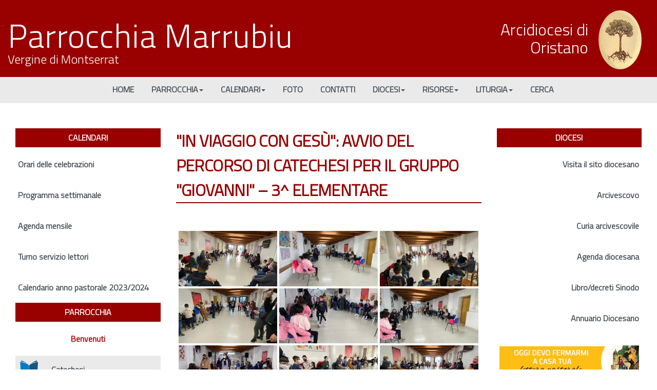

--- FILE ---
content_type: text/html; charset=UTF-8
request_url: https://www.parrocchiemarrubiu.it/bwg_gallery/in-viaggio-con-ges-avvio-del-percorso-di-catechesi-per-il-gruppo-giovanni-3-elementare/
body_size: 17261
content:
<!DOCTYPE html>
<html lang="it-IT">
<head>
	<script src='https://acconsento.click/script-gtm.js' id='acconsento-script' data-key='LITcbSfw3uH7NxGcSch8uGiAlPba3TnKAQjO9dga'></script>
<meta charset="UTF-8">
<meta name="viewport" content="width=device-width, initial-scale=1">
<link rel="profile" href="http://gmpg.org/xfn/11">
<link rel="pingback" href="https://www.parrocchiemarrubiu.it/xmlrpc.php">
<!-- Global site tag (gtag.js) - Google Analytics -->
<script async src="https://www.googletagmanager.com/gtag/js?id=UA-165559679-1"></script>
<script>
  window.dataLayer = window.dataLayer || [];
  function gtag(){dataLayer.push(arguments);}
  gtag('js', new Date());

  gtag('config', 'UA-165559679-1');
</script>

<title>&quot;In viaggio con Ges&ugrave;&quot;: avvio del percorso di catechesi per il gruppo &quot;Giovanni&quot; &#8211; 3^ elementare &#8211; Parrocchia Marrubiu</title>
<meta name='robots' content='max-image-preview:large' />
<link rel='dns-prefetch' href='//fonts.googleapis.com' />
<link rel="alternate" type="application/rss+xml" title="Parrocchia Marrubiu &raquo; Feed" href="https://www.parrocchiemarrubiu.it/feed/" />
<link rel="alternate" type="application/rss+xml" title="Parrocchia Marrubiu &raquo; Feed dei commenti" href="https://www.parrocchiemarrubiu.it/comments/feed/" />
<script type="text/javascript">
/* <![CDATA[ */
window._wpemojiSettings = {"baseUrl":"https:\/\/s.w.org\/images\/core\/emoji\/15.0.3\/72x72\/","ext":".png","svgUrl":"https:\/\/s.w.org\/images\/core\/emoji\/15.0.3\/svg\/","svgExt":".svg","source":{"concatemoji":"https:\/\/www.parrocchiemarrubiu.it\/wp-includes\/js\/wp-emoji-release.min.js?ver=6.5.7"}};
/*! This file is auto-generated */
!function(i,n){var o,s,e;function c(e){try{var t={supportTests:e,timestamp:(new Date).valueOf()};sessionStorage.setItem(o,JSON.stringify(t))}catch(e){}}function p(e,t,n){e.clearRect(0,0,e.canvas.width,e.canvas.height),e.fillText(t,0,0);var t=new Uint32Array(e.getImageData(0,0,e.canvas.width,e.canvas.height).data),r=(e.clearRect(0,0,e.canvas.width,e.canvas.height),e.fillText(n,0,0),new Uint32Array(e.getImageData(0,0,e.canvas.width,e.canvas.height).data));return t.every(function(e,t){return e===r[t]})}function u(e,t,n){switch(t){case"flag":return n(e,"\ud83c\udff3\ufe0f\u200d\u26a7\ufe0f","\ud83c\udff3\ufe0f\u200b\u26a7\ufe0f")?!1:!n(e,"\ud83c\uddfa\ud83c\uddf3","\ud83c\uddfa\u200b\ud83c\uddf3")&&!n(e,"\ud83c\udff4\udb40\udc67\udb40\udc62\udb40\udc65\udb40\udc6e\udb40\udc67\udb40\udc7f","\ud83c\udff4\u200b\udb40\udc67\u200b\udb40\udc62\u200b\udb40\udc65\u200b\udb40\udc6e\u200b\udb40\udc67\u200b\udb40\udc7f");case"emoji":return!n(e,"\ud83d\udc26\u200d\u2b1b","\ud83d\udc26\u200b\u2b1b")}return!1}function f(e,t,n){var r="undefined"!=typeof WorkerGlobalScope&&self instanceof WorkerGlobalScope?new OffscreenCanvas(300,150):i.createElement("canvas"),a=r.getContext("2d",{willReadFrequently:!0}),o=(a.textBaseline="top",a.font="600 32px Arial",{});return e.forEach(function(e){o[e]=t(a,e,n)}),o}function t(e){var t=i.createElement("script");t.src=e,t.defer=!0,i.head.appendChild(t)}"undefined"!=typeof Promise&&(o="wpEmojiSettingsSupports",s=["flag","emoji"],n.supports={everything:!0,everythingExceptFlag:!0},e=new Promise(function(e){i.addEventListener("DOMContentLoaded",e,{once:!0})}),new Promise(function(t){var n=function(){try{var e=JSON.parse(sessionStorage.getItem(o));if("object"==typeof e&&"number"==typeof e.timestamp&&(new Date).valueOf()<e.timestamp+604800&&"object"==typeof e.supportTests)return e.supportTests}catch(e){}return null}();if(!n){if("undefined"!=typeof Worker&&"undefined"!=typeof OffscreenCanvas&&"undefined"!=typeof URL&&URL.createObjectURL&&"undefined"!=typeof Blob)try{var e="postMessage("+f.toString()+"("+[JSON.stringify(s),u.toString(),p.toString()].join(",")+"));",r=new Blob([e],{type:"text/javascript"}),a=new Worker(URL.createObjectURL(r),{name:"wpTestEmojiSupports"});return void(a.onmessage=function(e){c(n=e.data),a.terminate(),t(n)})}catch(e){}c(n=f(s,u,p))}t(n)}).then(function(e){for(var t in e)n.supports[t]=e[t],n.supports.everything=n.supports.everything&&n.supports[t],"flag"!==t&&(n.supports.everythingExceptFlag=n.supports.everythingExceptFlag&&n.supports[t]);n.supports.everythingExceptFlag=n.supports.everythingExceptFlag&&!n.supports.flag,n.DOMReady=!1,n.readyCallback=function(){n.DOMReady=!0}}).then(function(){return e}).then(function(){var e;n.supports.everything||(n.readyCallback(),(e=n.source||{}).concatemoji?t(e.concatemoji):e.wpemoji&&e.twemoji&&(t(e.twemoji),t(e.wpemoji)))}))}((window,document),window._wpemojiSettings);
/* ]]> */
</script>
<link rel='stylesheet' id='twb-open-sans-css' href='https://fonts.googleapis.com/css?family=Open+Sans%3A300%2C400%2C500%2C600%2C700%2C800&#038;display=swap&#038;ver=6.5.7' type='text/css' media='all' />
<link rel='stylesheet' id='twbbwg-global-css' href='https://www.parrocchiemarrubiu.it/wp-content/plugins/photo-gallery/booster/assets/css/global.css?ver=1.0.0' type='text/css' media='all' />
<style id='wp-emoji-styles-inline-css' type='text/css'>

	img.wp-smiley, img.emoji {
		display: inline !important;
		border: none !important;
		box-shadow: none !important;
		height: 1em !important;
		width: 1em !important;
		margin: 0 0.07em !important;
		vertical-align: -0.1em !important;
		background: none !important;
		padding: 0 !important;
	}
</style>
<link rel='stylesheet' id='wp-block-library-css' href='https://www.parrocchiemarrubiu.it/wp-includes/css/dist/block-library/style.min.css?ver=6.5.7' type='text/css' media='all' />
<style id='classic-theme-styles-inline-css' type='text/css'>
/*! This file is auto-generated */
.wp-block-button__link{color:#fff;background-color:#32373c;border-radius:9999px;box-shadow:none;text-decoration:none;padding:calc(.667em + 2px) calc(1.333em + 2px);font-size:1.125em}.wp-block-file__button{background:#32373c;color:#fff;text-decoration:none}
</style>
<style id='global-styles-inline-css' type='text/css'>
body{--wp--preset--color--black: #000000;--wp--preset--color--cyan-bluish-gray: #abb8c3;--wp--preset--color--white: #ffffff;--wp--preset--color--pale-pink: #f78da7;--wp--preset--color--vivid-red: #cf2e2e;--wp--preset--color--luminous-vivid-orange: #ff6900;--wp--preset--color--luminous-vivid-amber: #fcb900;--wp--preset--color--light-green-cyan: #7bdcb5;--wp--preset--color--vivid-green-cyan: #00d084;--wp--preset--color--pale-cyan-blue: #8ed1fc;--wp--preset--color--vivid-cyan-blue: #0693e3;--wp--preset--color--vivid-purple: #9b51e0;--wp--preset--gradient--vivid-cyan-blue-to-vivid-purple: linear-gradient(135deg,rgba(6,147,227,1) 0%,rgb(155,81,224) 100%);--wp--preset--gradient--light-green-cyan-to-vivid-green-cyan: linear-gradient(135deg,rgb(122,220,180) 0%,rgb(0,208,130) 100%);--wp--preset--gradient--luminous-vivid-amber-to-luminous-vivid-orange: linear-gradient(135deg,rgba(252,185,0,1) 0%,rgba(255,105,0,1) 100%);--wp--preset--gradient--luminous-vivid-orange-to-vivid-red: linear-gradient(135deg,rgba(255,105,0,1) 0%,rgb(207,46,46) 100%);--wp--preset--gradient--very-light-gray-to-cyan-bluish-gray: linear-gradient(135deg,rgb(238,238,238) 0%,rgb(169,184,195) 100%);--wp--preset--gradient--cool-to-warm-spectrum: linear-gradient(135deg,rgb(74,234,220) 0%,rgb(151,120,209) 20%,rgb(207,42,186) 40%,rgb(238,44,130) 60%,rgb(251,105,98) 80%,rgb(254,248,76) 100%);--wp--preset--gradient--blush-light-purple: linear-gradient(135deg,rgb(255,206,236) 0%,rgb(152,150,240) 100%);--wp--preset--gradient--blush-bordeaux: linear-gradient(135deg,rgb(254,205,165) 0%,rgb(254,45,45) 50%,rgb(107,0,62) 100%);--wp--preset--gradient--luminous-dusk: linear-gradient(135deg,rgb(255,203,112) 0%,rgb(199,81,192) 50%,rgb(65,88,208) 100%);--wp--preset--gradient--pale-ocean: linear-gradient(135deg,rgb(255,245,203) 0%,rgb(182,227,212) 50%,rgb(51,167,181) 100%);--wp--preset--gradient--electric-grass: linear-gradient(135deg,rgb(202,248,128) 0%,rgb(113,206,126) 100%);--wp--preset--gradient--midnight: linear-gradient(135deg,rgb(2,3,129) 0%,rgb(40,116,252) 100%);--wp--preset--font-size--small: 13px;--wp--preset--font-size--medium: 20px;--wp--preset--font-size--large: 36px;--wp--preset--font-size--x-large: 42px;--wp--preset--spacing--20: 0.44rem;--wp--preset--spacing--30: 0.67rem;--wp--preset--spacing--40: 1rem;--wp--preset--spacing--50: 1.5rem;--wp--preset--spacing--60: 2.25rem;--wp--preset--spacing--70: 3.38rem;--wp--preset--spacing--80: 5.06rem;--wp--preset--shadow--natural: 6px 6px 9px rgba(0, 0, 0, 0.2);--wp--preset--shadow--deep: 12px 12px 50px rgba(0, 0, 0, 0.4);--wp--preset--shadow--sharp: 6px 6px 0px rgba(0, 0, 0, 0.2);--wp--preset--shadow--outlined: 6px 6px 0px -3px rgba(255, 255, 255, 1), 6px 6px rgba(0, 0, 0, 1);--wp--preset--shadow--crisp: 6px 6px 0px rgba(0, 0, 0, 1);}:where(.is-layout-flex){gap: 0.5em;}:where(.is-layout-grid){gap: 0.5em;}body .is-layout-flex{display: flex;}body .is-layout-flex{flex-wrap: wrap;align-items: center;}body .is-layout-flex > *{margin: 0;}body .is-layout-grid{display: grid;}body .is-layout-grid > *{margin: 0;}:where(.wp-block-columns.is-layout-flex){gap: 2em;}:where(.wp-block-columns.is-layout-grid){gap: 2em;}:where(.wp-block-post-template.is-layout-flex){gap: 1.25em;}:where(.wp-block-post-template.is-layout-grid){gap: 1.25em;}.has-black-color{color: var(--wp--preset--color--black) !important;}.has-cyan-bluish-gray-color{color: var(--wp--preset--color--cyan-bluish-gray) !important;}.has-white-color{color: var(--wp--preset--color--white) !important;}.has-pale-pink-color{color: var(--wp--preset--color--pale-pink) !important;}.has-vivid-red-color{color: var(--wp--preset--color--vivid-red) !important;}.has-luminous-vivid-orange-color{color: var(--wp--preset--color--luminous-vivid-orange) !important;}.has-luminous-vivid-amber-color{color: var(--wp--preset--color--luminous-vivid-amber) !important;}.has-light-green-cyan-color{color: var(--wp--preset--color--light-green-cyan) !important;}.has-vivid-green-cyan-color{color: var(--wp--preset--color--vivid-green-cyan) !important;}.has-pale-cyan-blue-color{color: var(--wp--preset--color--pale-cyan-blue) !important;}.has-vivid-cyan-blue-color{color: var(--wp--preset--color--vivid-cyan-blue) !important;}.has-vivid-purple-color{color: var(--wp--preset--color--vivid-purple) !important;}.has-black-background-color{background-color: var(--wp--preset--color--black) !important;}.has-cyan-bluish-gray-background-color{background-color: var(--wp--preset--color--cyan-bluish-gray) !important;}.has-white-background-color{background-color: var(--wp--preset--color--white) !important;}.has-pale-pink-background-color{background-color: var(--wp--preset--color--pale-pink) !important;}.has-vivid-red-background-color{background-color: var(--wp--preset--color--vivid-red) !important;}.has-luminous-vivid-orange-background-color{background-color: var(--wp--preset--color--luminous-vivid-orange) !important;}.has-luminous-vivid-amber-background-color{background-color: var(--wp--preset--color--luminous-vivid-amber) !important;}.has-light-green-cyan-background-color{background-color: var(--wp--preset--color--light-green-cyan) !important;}.has-vivid-green-cyan-background-color{background-color: var(--wp--preset--color--vivid-green-cyan) !important;}.has-pale-cyan-blue-background-color{background-color: var(--wp--preset--color--pale-cyan-blue) !important;}.has-vivid-cyan-blue-background-color{background-color: var(--wp--preset--color--vivid-cyan-blue) !important;}.has-vivid-purple-background-color{background-color: var(--wp--preset--color--vivid-purple) !important;}.has-black-border-color{border-color: var(--wp--preset--color--black) !important;}.has-cyan-bluish-gray-border-color{border-color: var(--wp--preset--color--cyan-bluish-gray) !important;}.has-white-border-color{border-color: var(--wp--preset--color--white) !important;}.has-pale-pink-border-color{border-color: var(--wp--preset--color--pale-pink) !important;}.has-vivid-red-border-color{border-color: var(--wp--preset--color--vivid-red) !important;}.has-luminous-vivid-orange-border-color{border-color: var(--wp--preset--color--luminous-vivid-orange) !important;}.has-luminous-vivid-amber-border-color{border-color: var(--wp--preset--color--luminous-vivid-amber) !important;}.has-light-green-cyan-border-color{border-color: var(--wp--preset--color--light-green-cyan) !important;}.has-vivid-green-cyan-border-color{border-color: var(--wp--preset--color--vivid-green-cyan) !important;}.has-pale-cyan-blue-border-color{border-color: var(--wp--preset--color--pale-cyan-blue) !important;}.has-vivid-cyan-blue-border-color{border-color: var(--wp--preset--color--vivid-cyan-blue) !important;}.has-vivid-purple-border-color{border-color: var(--wp--preset--color--vivid-purple) !important;}.has-vivid-cyan-blue-to-vivid-purple-gradient-background{background: var(--wp--preset--gradient--vivid-cyan-blue-to-vivid-purple) !important;}.has-light-green-cyan-to-vivid-green-cyan-gradient-background{background: var(--wp--preset--gradient--light-green-cyan-to-vivid-green-cyan) !important;}.has-luminous-vivid-amber-to-luminous-vivid-orange-gradient-background{background: var(--wp--preset--gradient--luminous-vivid-amber-to-luminous-vivid-orange) !important;}.has-luminous-vivid-orange-to-vivid-red-gradient-background{background: var(--wp--preset--gradient--luminous-vivid-orange-to-vivid-red) !important;}.has-very-light-gray-to-cyan-bluish-gray-gradient-background{background: var(--wp--preset--gradient--very-light-gray-to-cyan-bluish-gray) !important;}.has-cool-to-warm-spectrum-gradient-background{background: var(--wp--preset--gradient--cool-to-warm-spectrum) !important;}.has-blush-light-purple-gradient-background{background: var(--wp--preset--gradient--blush-light-purple) !important;}.has-blush-bordeaux-gradient-background{background: var(--wp--preset--gradient--blush-bordeaux) !important;}.has-luminous-dusk-gradient-background{background: var(--wp--preset--gradient--luminous-dusk) !important;}.has-pale-ocean-gradient-background{background: var(--wp--preset--gradient--pale-ocean) !important;}.has-electric-grass-gradient-background{background: var(--wp--preset--gradient--electric-grass) !important;}.has-midnight-gradient-background{background: var(--wp--preset--gradient--midnight) !important;}.has-small-font-size{font-size: var(--wp--preset--font-size--small) !important;}.has-medium-font-size{font-size: var(--wp--preset--font-size--medium) !important;}.has-large-font-size{font-size: var(--wp--preset--font-size--large) !important;}.has-x-large-font-size{font-size: var(--wp--preset--font-size--x-large) !important;}
.wp-block-navigation a:where(:not(.wp-element-button)){color: inherit;}
:where(.wp-block-post-template.is-layout-flex){gap: 1.25em;}:where(.wp-block-post-template.is-layout-grid){gap: 1.25em;}
:where(.wp-block-columns.is-layout-flex){gap: 2em;}:where(.wp-block-columns.is-layout-grid){gap: 2em;}
.wp-block-pullquote{font-size: 1.5em;line-height: 1.6;}
</style>
<link rel='stylesheet' id='bwg_fonts-css' href='https://www.parrocchiemarrubiu.it/wp-content/plugins/photo-gallery/css/bwg-fonts/fonts.css?ver=0.0.1' type='text/css' media='all' />
<link rel='stylesheet' id='sumoselect-css' href='https://www.parrocchiemarrubiu.it/wp-content/plugins/photo-gallery/css/sumoselect.min.css?ver=3.4.6' type='text/css' media='all' />
<link rel='stylesheet' id='mCustomScrollbar-css' href='https://www.parrocchiemarrubiu.it/wp-content/plugins/photo-gallery/css/jquery.mCustomScrollbar.min.css?ver=3.1.5' type='text/css' media='all' />
<link rel='stylesheet' id='bwg_googlefonts-css' href='https://fonts.googleapis.com/css?family=Ubuntu&#038;subset=greek,latin,greek-ext,vietnamese,cyrillic-ext,latin-ext,cyrillic' type='text/css' media='all' />
<link rel='stylesheet' id='bwg_frontend-css' href='https://www.parrocchiemarrubiu.it/wp-content/plugins/photo-gallery/css/styles.min.css?ver=1.8.23' type='text/css' media='all' />
<link rel='stylesheet' id='dashicons-css' href='https://www.parrocchiemarrubiu.it/wp-includes/css/dashicons.min.css?ver=6.5.7' type='text/css' media='all' />
<link rel='stylesheet' id='post-views-counter-frontend-css' href='https://www.parrocchiemarrubiu.it/wp-content/plugins/post-views-counter/css/frontend.min.css?ver=1.4.6' type='text/css' media='all' />
<link rel='stylesheet' id='ivory-search-styles-css' href='https://www.parrocchiemarrubiu.it/wp-content/plugins/add-search-to-menu/public/css/ivory-search.min.css?ver=5.5.6' type='text/css' media='all' />
<link rel='stylesheet' id='screenr-style-css' href='https://www.parrocchiemarrubiu.it/wp-content/themes/screenr/style.css?ver=6.5.7' type='text/css' media='all' />
<style id='screenr-style-inline-css' type='text/css'>
		.site-header, .is-fixed .site-header.header-fixed.transparent {
			background: #990000;
			border-bottom: 0px none;
		}
					.nav-menu > li > a{
			color: #444e57;
		}

					.nav-menu > li > a:hover,
		.nav-menu > li.current-menu-item > a {
			color: #333333;
			-webkit-transition: all 0.5s ease-in-out;
			-moz-transition: all 0.5s ease-in-out;
			-o-transition: all 0.5s ease-in-out;
			transition: all 0.5s ease-in-out;
		}
				#nav-toggle span,
	#nav-toggle span::before,
	#nav-toggle span::after,
	#nav-toggle.nav-is-visible span::before,
	#nav-toggle.nav-is-visible span::after,

	.transparent #nav-toggle span,
	.transparent #nav-toggle span::before,
	.transparent #nav-toggle span::after,
	.transparent #nav-toggle.nav-is-visible span::before,
	.transparent #nav-toggle.nav-is-visible span::after
	{
		background-color: #990000;
	}

			.site-branding .site-title,
	.site-branding .site-text-logo,
	.site-branding .site-title a,
	.site-branding .site-text-logo a,
	.site-branding .site-description,
	.transparent .site-branding .site-description,
	.transparent .site-branding .site-title a {
		color: #ffffff;
	}

			#page-header-cover.swiper-slider.no-image .swiper-slide .overlay {
		background-color: #000000;
		opacity: 1;
	}
		.footer-widgets {
		background-color: #444e57;
	}
	
		.footer-widgets, .footer-widgets caption {
		color: #ffffff;
	}
	
		.footer-widgets .widget-title, .site-footer .sidebar .widget .widget-title {
		color: #ffffff;
	}
	
		.footer-widgets a, .footer-widgets .sidebar .widget a{
		color: #ffffff;
	}
	
	
		.site-footer .site-info{
		border-top-color: #444e57;
	}
	
		.site-footer .site-info {
		background-color: #444e57;
	}
	
		.site-footer .site-info, .site-footer .site-info a {
		color: #ffffff;
	}
				input[type="reset"], input[type="submit"], input[type="submit"],
		.btn-theme-primary,
		.btn-theme-primary-outline:hover,
		.features-content .features__item,
		.nav-links a:hover,
		.woocommerce #respond input#submit, .woocommerce a.button, .woocommerce button.button, .woocommerce input.button, .woocommerce button.button.alt
		{
			background-color: #990000;
		}
		textarea:focus,
		input[type="date"]:focus,
		input[type="datetime"]:focus,
		input[type="datetime-local"]:focus,
		input[type="email"]:focus,
		input[type="month"]:focus,
		input[type="number"]:focus,
		input[type="password"]:focus,
		input[type="search"]:focus,
		input[type="tel"]:focus,
		input[type="text"]:focus,
		input[type="time"]:focus,
		input[type="url"]:focus,
		input[type="week"]:focus {
			border-color: #990000;
		}

		a,
		.screen-reader-text:hover,
		.screen-reader-text:active,
		.screen-reader-text:focus,
		.header-social a,
		.nav-menu li.current-menu-item > a,
		.nav-menu a:hover,
		.nav-menu ul li a:hover,
		.nav-menu li.onepress-current-item > a,
		.nav-menu ul li.current-menu-item > a,
		.nav-menu > li a.menu-actived,
		.nav-menu.nav-menu-mobile li.nav-current-item > a,
		.site-footer a,
		.site-footer .btt a:hover,
		.highlight,
		.entry-meta a:hover,
		.entry-meta i,
		.sticky .entry-title:after,
		#comments .comment .comment-wrapper .comment-meta .comment-time:hover, #comments .comment .comment-wrapper .comment-meta .comment-reply-link:hover, #comments .comment .comment-wrapper .comment-meta .comment-edit-link:hover,
		.sidebar .widget a:hover,
		.services-content .service-card-icon i,
		.contact-details i,
		.contact-details a .contact-detail-value:hover, .contact-details .contact-detail-value:hover,
		.btn-theme-primary-outline
		{
			color: #990000;
		}

		.entry-content blockquote {
			border-left: 3px solid #990000;
		}

		.btn-theme-primary-outline, .btn-theme-primary-outline:hover {
			border-color: #990000;
		}
		.section-news .entry-grid-elements {
			border-top-color: #990000;
		}
			.gallery-carousel .g-item{
		padding: 0px 10px;
	}
	.gallery-carousel {
		margin-left: -10px;
		margin-right: -10px;
	}
	.gallery-grid .g-item, .gallery-masonry .g-item .inner {
		padding: 10px;
	}
	.gallery-grid, .gallery-masonry {
		margin: -10px;
	}
	
        .portfolio-content .portfolio-close:hover::before, .portfolio-content .portfolio-close:hover::after,
        .portfolio-controls .previous:hover .icon:before, .portfolio-controls .previous:hover .icon:after,
        .portfolio-controls .previous:hover .icon span,
        .portfolio-controls .next:hover .icon:before, .portfolio-controls .next:hover .icon:after,
        .portfolio-controls .next:hover .icon span,
        .portfolio-controls .back-to-list:hover .btl span {
            background-color: #990000;
        }
        .portfolio-controls a:hover,
        .team-member .team-member-img .team-social-wrapper .team-member-social a:hover i.fa-stack-1x {
            color: #990000;
        }
        .card-theme-primary {
            background-color: #990000;
            border-color: #990000;
        }
        .pricing__item:hover {
            border-top-color: #990000;
        }
    
</style>
<link rel='stylesheet' id='screenr-plus-style-css' href='https://www.parrocchiemarrubiu.it/wp-content/plugins/screenr-plus/screenr-plus.css?ver=6.5.7' type='text/css' media='all' />
<link rel='stylesheet' id='child-style-css' href='https://www.parrocchiemarrubiu.it/wp-content/themes/Child/css/custom.css?ver=6.5.7' type='text/css' media='all' />
<link rel='stylesheet' id='screenr-fonts-css' href='https://fonts.googleapis.com/css?family=Open%2BSans%3A400%2C300%2C300italic%2C400italic%2C600%2C600italic%2C700%2C700italic%7CMontserrat%3A400%2C700&#038;subset=latin%2Clatin-ext' type='text/css' media='all' />
<link rel='stylesheet' id='screenr-fa-css' href='https://www.parrocchiemarrubiu.it/wp-content/themes/screenr/assets/fontawesome-v6/css/all.min.css?ver=6.5.1' type='text/css' media='all' />
<link rel='stylesheet' id='screenr-fa-shims-css' href='https://www.parrocchiemarrubiu.it/wp-content/themes/screenr/assets/fontawesome-v6/css/v4-shims.min.css?ver=6.5.1' type='text/css' media='all' />
<link rel='stylesheet' id='bootstrap-css' href='https://www.parrocchiemarrubiu.it/wp-content/themes/screenr/assets/css/bootstrap.min.css?ver=4.0.0' type='text/css' media='all' />
<link rel='stylesheet' id='screenr-gallery-lightgallery-css' href='https://www.parrocchiemarrubiu.it/wp-content/themes/screenr/assets/css/lightgallery.css?ver=6.5.7' type='text/css' media='all' />
<script type="text/javascript" src="https://www.parrocchiemarrubiu.it/wp-includes/js/jquery/jquery.min.js?ver=3.7.1" id="jquery-core-js"></script>
<script type="text/javascript" src="https://www.parrocchiemarrubiu.it/wp-includes/js/jquery/jquery-migrate.min.js?ver=3.4.1" id="jquery-migrate-js"></script>
<script type="text/javascript" src="https://www.parrocchiemarrubiu.it/wp-content/plugins/photo-gallery/booster/assets/js/circle-progress.js?ver=1.2.2" id="twbbwg-circle-js"></script>
<script type="text/javascript" id="twbbwg-global-js-extra">
/* <![CDATA[ */
var twb = {"nonce":"55d7337db1","ajax_url":"https:\/\/www.parrocchiemarrubiu.it\/wp-admin\/admin-ajax.php","plugin_url":"https:\/\/www.parrocchiemarrubiu.it\/wp-content\/plugins\/photo-gallery\/booster","href":"https:\/\/www.parrocchiemarrubiu.it\/wp-admin\/admin.php?page=twbbwg_photo-gallery"};
var twb = {"nonce":"55d7337db1","ajax_url":"https:\/\/www.parrocchiemarrubiu.it\/wp-admin\/admin-ajax.php","plugin_url":"https:\/\/www.parrocchiemarrubiu.it\/wp-content\/plugins\/photo-gallery\/booster","href":"https:\/\/www.parrocchiemarrubiu.it\/wp-admin\/admin.php?page=twbbwg_photo-gallery"};
/* ]]> */
</script>
<script type="text/javascript" src="https://www.parrocchiemarrubiu.it/wp-content/plugins/photo-gallery/booster/assets/js/global.js?ver=1.0.0" id="twbbwg-global-js"></script>
<script type="text/javascript" src="https://www.parrocchiemarrubiu.it/wp-content/plugins/photo-gallery/js/jquery.sumoselect.min.js?ver=3.4.6" id="sumoselect-js"></script>
<script type="text/javascript" src="https://www.parrocchiemarrubiu.it/wp-content/plugins/photo-gallery/js/tocca.min.js?ver=2.0.9" id="bwg_mobile-js"></script>
<script type="text/javascript" src="https://www.parrocchiemarrubiu.it/wp-content/plugins/photo-gallery/js/jquery.mCustomScrollbar.concat.min.js?ver=3.1.5" id="mCustomScrollbar-js"></script>
<script type="text/javascript" src="https://www.parrocchiemarrubiu.it/wp-content/plugins/photo-gallery/js/jquery.fullscreen.min.js?ver=0.6.0" id="jquery-fullscreen-js"></script>
<script type="text/javascript" id="bwg_frontend-js-extra">
/* <![CDATA[ */
var bwg_objectsL10n = {"bwg_field_required":"campo obbligatorio.","bwg_mail_validation":"Questo non \u00e8 un indirizzo email valido. ","bwg_search_result":"Non ci sono immagini corrispondenti alla tua ricerca.","bwg_select_tag":"Select Tag","bwg_order_by":"Order By","bwg_search":"Cerca","bwg_show_ecommerce":"Show Ecommerce","bwg_hide_ecommerce":"Hide Ecommerce","bwg_show_comments":"Mostra commenti","bwg_hide_comments":"Nascondi commenti","bwg_restore":"Ripristina","bwg_maximize":"Massimizza","bwg_fullscreen":"Schermo intero","bwg_exit_fullscreen":"Uscire a schermo intero","bwg_search_tag":"SEARCH...","bwg_tag_no_match":"No tags found","bwg_all_tags_selected":"All tags selected","bwg_tags_selected":"tags selected","play":"Riproduci","pause":"Pausa","is_pro":"","bwg_play":"Riproduci","bwg_pause":"Pausa","bwg_hide_info":"Nascondi informazioni","bwg_show_info":"Mostra info","bwg_hide_rating":"Hide rating","bwg_show_rating":"Show rating","ok":"Ok","cancel":"Cancel","select_all":"Select all","lazy_load":"0","lazy_loader":"https:\/\/www.parrocchiemarrubiu.it\/wp-content\/plugins\/photo-gallery\/images\/ajax_loader.png","front_ajax":"0","bwg_tag_see_all":"see all tags","bwg_tag_see_less":"see less tags"};
/* ]]> */
</script>
<script type="text/javascript" src="https://www.parrocchiemarrubiu.it/wp-content/plugins/photo-gallery/js/scripts.min.js?ver=1.8.23" id="bwg_frontend-js"></script>
<meta name="robots" content="noindex,nofollow" />
<link rel="https://api.w.org/" href="https://www.parrocchiemarrubiu.it/wp-json/" /><link rel="EditURI" type="application/rsd+xml" title="RSD" href="https://www.parrocchiemarrubiu.it/xmlrpc.php?rsd" />
<meta name="generator" content="WordPress 6.5.7" />
<link rel="canonical" href="https://www.parrocchiemarrubiu.it/bwg_gallery/in-viaggio-con-ges-avvio-del-percorso-di-catechesi-per-il-gruppo-giovanni-3-elementare/" />
<link rel='shortlink' href='https://www.parrocchiemarrubiu.it/?p=6544' />
<link rel="alternate" type="application/json+oembed" href="https://www.parrocchiemarrubiu.it/wp-json/oembed/1.0/embed?url=https%3A%2F%2Fwww.parrocchiemarrubiu.it%2Fbwg_gallery%2Fin-viaggio-con-ges-avvio-del-percorso-di-catechesi-per-il-gruppo-giovanni-3-elementare%2F" />
<link rel="alternate" type="text/xml+oembed" href="https://www.parrocchiemarrubiu.it/wp-json/oembed/1.0/embed?url=https%3A%2F%2Fwww.parrocchiemarrubiu.it%2Fbwg_gallery%2Fin-viaggio-con-ges-avvio-del-percorso-di-catechesi-per-il-gruppo-giovanni-3-elementare%2F&#038;format=xml" />
<link rel="icon" href="https://www.parrocchiemarrubiu.it/wp-content/uploads/2021/09/catechesi.png" sizes="32x32" />
<link rel="icon" href="https://www.parrocchiemarrubiu.it/wp-content/uploads/2021/09/catechesi.png" sizes="192x192" />
<link rel="apple-touch-icon" href="https://www.parrocchiemarrubiu.it/wp-content/uploads/2021/09/catechesi.png" />
<meta name="msapplication-TileImage" content="https://www.parrocchiemarrubiu.it/wp-content/uploads/2021/09/catechesi.png" />
<link id='wp-typo-google-font' href='https://fonts.googleapis.com/css?family=Titillium+Web:300|Niconne:regular&#038;subset=latin,latin-ext' rel='stylesheet' type='text/css'>
<style id="wp-typography-print-styles" class="wp-typography-print-styles" type="text/css">
body { 
	font-family: "Titillium Web";
	font-style: normal;
	font-size: 16px;
	font-size: 1rem;
 } 
 .main-navigation, .main-navigation a { 
	font-family: "Titillium Web";
	font-style: normal;
	font-size: 16px;
	text-transform: uppercase;
	font-size: 1rem;
 } 
 body h1, body h2, body h3, body h4, body h5, body h6,
     body .section-title-area .section-title,
     body .section-title-area .section-subtitle, .section-news .entry-grid-title,
     .entry-header .entry-title { 
	font-family: "Titillium Web";
	font-style: normal;
	text-transform: uppercase;
	text-decoration: none;
 } 
 .swiper-slider .swiper-slide-intro h1, .swiper-slider .swiper-slide-intro h2, .swiper-slider .swiper-slide-intro h3, .swiper-slider .swiper-slide-intro h4 { 
	font-family: "Niconne";
	font-style: normal;
 } 
 .site-branding, .site-branding .site-title { 
	font-family: "Titillium Web";
	font-style: normal;
	font-weight: 300;
	text-transform: none;
	text-decoration: none;
 }
</style>
			<style type="text/css">
					</style>
		</head>

<body class="bwg_gallery-template-default single single-bwg_gallery postid-6544 screenr group-blog has-site-title has-site-tagline header-layout-fixed">
<div id="page" class="site">
	<a class="skip-link screen-reader-text" href="#content">Vai al contenuto</a>
    	<header id="masthead" class="site-header" role="banner">
		<div class="container">
			    <div class="site-branding">
                        <p class="site-title"><a href="https://www.parrocchiemarrubiu.it/" rel="home">Parrocchia Marrubiu</a></p>
                                <p class="site-description">Vergine di Montserrat</p>
                    </div><!-- .site-branding -->
    				
				<div class="hidden-xs col-sm-4 diocesi">
												<li id="media_image-2" class="widget widget_media_image"><img width="84" height="115" src="https://www.parrocchiemarrubiu.it/wp-content/uploads/2020/07/stemma_diocesi.png" class="image wp-image-40  attachment-full size-full" alt="Parrocchie Marrubiu - Diocesi di Oristano" style="max-width: 100%; height: auto;" decoding="async" /></li>
<li id="custom_html-2" class="widget_text widget widget_custom_html"><div class="textwidget custom-html-widget"><h2>Arcidiocesi di<br>Oristano</h2></div></li>
 
					 
				</div>
			<div class="header-right-wrapper">
				<a href="#" id="nav-toggle">Menu<span></span></a>
				
			</div>			
		</div>
		<div class="clear"></div>
		<div class="menu-bg">
			<div class="container">
				<nav id="site-navigation" class="main-navigation" role="navigation">
					<ul class="nav-menu">
						<li id="menu-item-31" class="menu-item menu-item-type-post_type menu-item-object-page menu-item-home menu-item-31"><a href="https://www.parrocchiemarrubiu.it/">Home</a></li>
<li id="menu-item-3040" class="menu-item menu-item-type-custom menu-item-object-custom menu-item-has-children menu-item-3040"><a href="#">Parrocchia<span class="caret"></span></a>
<ul class="sub-menu">
	<li id="menu-item-2869" class="menu-item menu-item-type-post_type menu-item-object-page menu-item-2869"><a href="https://www.parrocchiemarrubiu.it/parrocchia/benvenuti/">Benvenuti</a></li>
	<li id="menu-item-2870" class="menu-item menu-item-type-post_type menu-item-object-page menu-item-2870"><a href="https://www.parrocchiemarrubiu.it/parrocchia/catechesi/">Catechesi</a></li>
	<li id="menu-item-2871" class="menu-item menu-item-type-post_type menu-item-object-page menu-item-2871"><a href="https://www.parrocchiemarrubiu.it/liturgia/">Liturgia</a></li>
	<li id="menu-item-2872" class="menu-item menu-item-type-post_type menu-item-object-page menu-item-2872"><a href="https://www.parrocchiemarrubiu.it/parrocchia/carita-caritas-parrocchiale/">Carità/Caritas Parrocchiale</a></li>
	<li id="menu-item-2873" class="menu-item menu-item-type-post_type menu-item-object-page menu-item-2873"><a href="https://www.parrocchiemarrubiu.it/parrocchia/riferimenti-per-la-richiesta-di-certificati-e-o-nulla-osta-per-padrino-madrina-e-intenzioni-ss-messe-di-suffragio/">Certificati, nulla osta, intenzioni SS. Messe</a></li>
	<li id="menu-item-2874" class="menu-item menu-item-type-post_type menu-item-object-page menu-item-2874"><a href="https://www.parrocchiemarrubiu.it/parrocchia/la-storia/">La Storia</a></li>
	<li id="menu-item-2875" class="menu-item menu-item-type-post_type menu-item-object-page menu-item-2875"><a href="https://www.parrocchiemarrubiu.it/parrocchia/le-feste/">Le Feste</a></li>
	<li id="menu-item-2877" class="menu-item menu-item-type-post_type menu-item-object-page menu-item-2877"><a href="https://www.parrocchiemarrubiu.it/parrocchia/il-parroco/">Il Parroco</a></li>
	<li id="menu-item-2876" class="menu-item menu-item-type-post_type menu-item-object-page menu-item-2876"><a href="https://www.parrocchiemarrubiu.it/il-vicario-parrocchiale-per-la-comunita-di-santanna/">Il Vicario parrocchiale</a></li>
	<li id="menu-item-2878" class="menu-item menu-item-type-post_type menu-item-object-page menu-item-2878"><a href="https://www.parrocchiemarrubiu.it/parrocchia/i-parroci/">I Parroci</a></li>
	<li id="menu-item-2879" class="menu-item menu-item-type-post_type menu-item-object-page menu-item-2879"><a href="https://www.parrocchiemarrubiu.it/parrocchia/la-confraternita/">La Confraternita</a></li>
	<li id="menu-item-2880" class="menu-item menu-item-type-post_type menu-item-object-page menu-item-2880"><a href="https://www.parrocchiemarrubiu.it/parrocchia/associazioni-e-gruppi/">Associazioni e gruppi</a></li>
	<li id="menu-item-2881" class="menu-item menu-item-type-post_type menu-item-object-page menu-item-2881"><a href="https://www.parrocchiemarrubiu.it/parrocchia/i-comitati/">I Comitati</a></li>
	<li id="menu-item-2882" class="menu-item menu-item-type-post_type menu-item-object-page menu-item-2882"><a href="https://www.parrocchiemarrubiu.it/parrocchia/oratorio/">Oratorio</a></li>
	<li id="menu-item-2883" class="menu-item menu-item-type-post_type menu-item-object-post menu-item-2883"><a href="https://www.parrocchiemarrubiu.it/lettera-agli-infermi-della-comunita-parrocchiale/">Servizio e cura degli infermi</a></li>
</ul>
</li>
<li id="menu-item-3051" class="menu-item menu-item-type-custom menu-item-object-custom menu-item-has-children menu-item-3051"><a href="#">Calendari<span class="caret"></span></a>
<ul class="sub-menu">
	<li id="menu-item-2884" class="menu-item menu-item-type-post_type menu-item-object-page menu-item-2884"><a href="https://www.parrocchiemarrubiu.it/calendari/orari-delle-celebrazioni/">Orari delle celebrazioni</a></li>
	<li id="menu-item-2885" class="menu-item menu-item-type-post_type_archive menu-item-object-events menu-item-2885"><a href="https://www.parrocchiemarrubiu.it/programma-settimanale/">Programma settimanale</a></li>
	<li id="menu-item-2886" class="menu-item menu-item-type-post_type_archive menu-item-object-agmensile-events menu-item-2886"><a href="https://www.parrocchiemarrubiu.it/agenda-mensile/">Agenda mensile</a></li>
	<li id="menu-item-2887" class="menu-item menu-item-type-post_type menu-item-object-page menu-item-2887"><a href="https://www.parrocchiemarrubiu.it/calendari/turno-servizio-lettori/">Turno servizio lettori</a></li>
	<li id="menu-item-2888" class="menu-item menu-item-type-post_type menu-item-object-page menu-item-2888"><a href="https://www.parrocchiemarrubiu.it/calendari/calendario-anno-pastorale-2017-2018/">Calendario anno pastorale 2023/2024</a></li>
</ul>
</li>
<li id="menu-item-36" class="menu-item menu-item-type-post_type menu-item-object-page menu-item-36"><a href="https://www.parrocchiemarrubiu.it/foto/">Foto</a></li>
<li id="menu-item-57" class="menu-item menu-item-type-post_type menu-item-object-page menu-item-57"><a href="https://www.parrocchiemarrubiu.it/parrocchia/il-parroco/">Contatti</a></li>
<li id="menu-item-3052" class="menu-item menu-item-type-custom menu-item-object-custom menu-item-has-children menu-item-3052"><a href="#">Diocesi<span class="caret"></span></a>
<ul class="sub-menu">
	<li id="menu-item-2889" class="menu-item menu-item-type-custom menu-item-object-custom menu-item-2889"><a target="_blank" rel="noopener" href="http://www.chiesadioristano.it/">Visita il sito diocesano</a></li>
	<li id="menu-item-2890" class="menu-item menu-item-type-post_type menu-item-object-page menu-item-2890"><a href="https://www.parrocchiemarrubiu.it/diocesi/s-e-rev-ma-mons-roberto-carboni/">Arcivescovo</a></li>
	<li id="menu-item-2891" class="menu-item menu-item-type-post_type menu-item-object-page menu-item-2891"><a href="https://www.parrocchiemarrubiu.it/diocesi/curia-arcivescovile/">Curia arcivescovile</a></li>
	<li id="menu-item-2892" class="menu-item menu-item-type-custom menu-item-object-custom menu-item-2892"><a href="http://www.parrocchiemarrubiu.it/wp-content/uploads/2020/07/AI-PRESBITERI-ARCIDIOCESI-ORISTANO-e-calendario.pdf">Agenda diocesana</a></li>
	<li id="menu-item-2893" class="menu-item menu-item-type-post_type menu-item-object-post menu-item-2893"><a href="https://www.parrocchiemarrubiu.it/pubblicato-e-consegnato-alle-comunita-diocesana-il-libro-decreti-del-sinodo-sul-rinnovamento-della-parrocchia/">Libro/decreti Sinodo</a></li>
	<li id="menu-item-2894" class="menu-item menu-item-type-custom menu-item-object-custom menu-item-2894"><a target="_blank" rel="noopener" href="http://www.parrocchiemarrubiu.it/wp-content/uploads/2020/07/Annuario-2017.pdf">Annuario Diocesano</a></li>
	<li id="menu-item-3478" class="menu-item menu-item-type-post_type menu-item-object-post menu-item-3478"><a href="https://www.parrocchiemarrubiu.it/signore-da-chi-andremo-la-nuova-lettera-pastorale-dellarcivescovo/">“Signore, da chi andremo?”: lettera pastorale</a></li>
</ul>
</li>
<li id="menu-item-3053" class="menu-item menu-item-type-custom menu-item-object-custom menu-item-has-children menu-item-3053"><a href="#">Risorse<span class="caret"></span></a>
<ul class="sub-menu">
	<li id="menu-item-2896" class="menu-item menu-item-type-post_type menu-item-object-page menu-item-2896"><a href="https://www.parrocchiemarrubiu.it/link-utili/">Link utili</a></li>
	<li id="menu-item-3001" class="menu-item menu-item-type-taxonomy menu-item-object-category menu-item-3001"><a href="https://www.parrocchiemarrubiu.it/articoli/news/">Archivio news</a></li>
</ul>
</li>
<li id="menu-item-3054" class="menu-item menu-item-type-custom menu-item-object-custom menu-item-has-children menu-item-3054"><a href="#">Liturgia<span class="caret"></span></a>
<ul class="sub-menu">
	<li id="menu-item-2898" class="menu-item menu-item-type-custom menu-item-object-custom menu-item-2898"><a target="_blank" rel="noopener" href="https://www.vaticannews.va/it/vangelo-del-giorno-e-parola-del-giorno.html">Vangelo del giorno</a></li>
	<li id="menu-item-2899" class="menu-item menu-item-type-custom menu-item-object-custom menu-item-2899"><a target="_blank" rel="noopener" href="https://www.chiesacattolica.it/liturgia-del-giorno/">Liturgia e Santo del giorno</a></li>
	<li id="menu-item-2900" class="menu-item menu-item-type-custom menu-item-object-custom menu-item-2900"><a target="_blank" rel="noopener" href="https://www.chiesacattolica.it/la-liturgia-delle-ore/">Liturgia delle ore</a></li>
</ul>
</li>
<li id="menu-item-3492" class="menu-item menu-item-type-post_type menu-item-object-page menu-item-3492"><a href="https://www.parrocchiemarrubiu.it/cerca/">Cerca</a></li>
					</ul>
				</nav>
				<!-- #site-navigation -->																
			</div>
		</div>
	</header><!-- #masthead -->

	<div id="content" class="site-content">
		<div id="content-inside" class="container ">
			<div id="primary" class="content-area">
				<main id="main" class="site-main" role="main">
					<div class="col-md-3 hidden-sm hidden-xs leftcontent">
						<div class="widget-content"><h3 class="widget-title">calendari</h3><div class="menu-menu-calendari-container"><ul id="menu-menu-calendari" class="menu"><li id="menu-item-64" class="menu-item menu-item-type-post_type menu-item-object-page menu-item-64"><a href="https://www.parrocchiemarrubiu.it/calendari/orari-delle-celebrazioni/">Orari delle celebrazioni</a></li>
<li id="menu-item-625" class="menu-item menu-item-type-custom menu-item-object-custom menu-item-625"><a href="/programma-settimanale">Programma settimanale</a></li>
<li id="menu-item-782" class="menu-item menu-item-type-custom menu-item-object-custom menu-item-782"><a href="/agenda-mensile">Agenda mensile</a></li>
<li id="menu-item-74" class="menu-item menu-item-type-post_type menu-item-object-page menu-item-74"><a href="https://www.parrocchiemarrubiu.it/calendari/turno-servizio-lettori/">Turno servizio lettori</a></li>
<li id="menu-item-73" class="menu-item menu-item-type-post_type menu-item-object-page menu-item-73"><a href="https://www.parrocchiemarrubiu.it/calendari/calendario-anno-pastorale-2017-2018/">Calendario anno pastorale 2023/2024</a></li>
</ul></div></div><div class="widget-content"><h3 class="widget-title">Parrocchia</h3><div class="menu-menu-parrocchia-container"><ul id="menu-menu-parrocchia" class="menu"><li id="menu-item-104" class="voice-benvenuti menu-item menu-item-type-post_type menu-item-object-page menu-item-104"><a href="https://www.parrocchiemarrubiu.it/parrocchia/benvenuti/">Benvenuti</a></li>
<li id="menu-item-106" class="voice-catechesi menu-item menu-item-type-post_type menu-item-object-page menu-item-106"><a href="https://www.parrocchiemarrubiu.it/parrocchia/catechesi/">Catechesi</a></li>
<li id="menu-item-112" class="voice-liturgia menu-item menu-item-type-post_type menu-item-object-page menu-item-112"><a href="https://www.parrocchiemarrubiu.it/parrocchia/liturgia/">Liturgia</a></li>
<li id="menu-item-105" class="voice-carita menu-item menu-item-type-post_type menu-item-object-page menu-item-105"><a href="https://www.parrocchiemarrubiu.it/parrocchia/carita-caritas-parrocchiale/">Carità/Caritas Parrocchiale</a></li>
<li id="menu-item-114" class="voice-certificati menu-item menu-item-type-post_type menu-item-object-page menu-item-114"><a href="https://www.parrocchiemarrubiu.it/parrocchia/riferimenti-per-la-richiesta-di-certificati-e-o-nulla-osta-per-padrino-madrina-e-intenzioni-ss-messe-di-suffragio/"><img src="http://www.parrocchiemarrubiu.it/wp-content/uploads/2020/07/certificati.jpg" alt="certificazioni, nulla osta, intenzioni SS. Messe" ></a></li>
<li id="menu-item-25153" class="menu-item menu-item-type-custom menu-item-object-custom menu-item-25153"><a href="/parrocchia/modulistica/"><img src="/wp-content/uploads/2024/06/modulistica.png" alt="Modulistica" ></a></li>
<li id="menu-item-111" class="menu-item menu-item-type-post_type menu-item-object-page menu-item-111"><a href="https://www.parrocchiemarrubiu.it/parrocchia/la-storia/">La Storia</a></li>
<li id="menu-item-116" class="menu-item menu-item-type-post_type menu-item-object-page menu-item-116"><a href="https://www.parrocchiemarrubiu.it/parrocchia/le-feste/">Le Feste</a></li>
<li id="menu-item-109" class="menu-item menu-item-type-post_type menu-item-object-page menu-item-109"><a href="https://www.parrocchiemarrubiu.it/parrocchia/il-parroco/">Il Parroco</a></li>
<li id="menu-item-2247" class="menu-item menu-item-type-post_type menu-item-object-page menu-item-2247"><a href="https://www.parrocchiemarrubiu.it/il-vicario-parrocchiale-per-la-comunita-di-santanna/">Il Vicario parrocchiale</a></li>
<li id="menu-item-108" class="menu-item menu-item-type-post_type menu-item-object-page menu-item-108"><a href="https://www.parrocchiemarrubiu.it/parrocchia/i-parroci/">I Parroci</a></li>
<li id="menu-item-110" class="menu-item menu-item-type-post_type menu-item-object-page menu-item-110"><a href="https://www.parrocchiemarrubiu.it/parrocchia/la-confraternita/">La Confraternita del SS. Rosario</a></li>
<li id="menu-item-103" class="menu-item menu-item-type-post_type menu-item-object-page menu-item-103"><a href="https://www.parrocchiemarrubiu.it/parrocchia/associazioni-e-gruppi/">Associazioni e gruppi</a></li>
<li id="menu-item-107" class="menu-item menu-item-type-post_type menu-item-object-page menu-item-107"><a href="https://www.parrocchiemarrubiu.it/parrocchia/i-comitati/">I Comitati</a></li>
<li id="menu-item-2251" class="voice-infermi menu-item menu-item-type-post_type menu-item-object-post menu-item-2251"><a href="https://www.parrocchiemarrubiu.it/lettera-agli-infermi-della-comunita-parrocchiale/">Servizio e cura degli infermi</a></li>
<li id="menu-item-136" class="oratorio menu-item menu-item-type-post_type menu-item-object-page menu-item-136"><a href="https://www.parrocchiemarrubiu.it/parrocchia/oratorio/"><img src="http://www.parrocchiemarrubiu.it/wp-content/uploads/2020/07/oratorio.jpg" alt="oratorio Marrubiu" ></a></li>
</ul></div></div><div class="widget-content"><h3 class="widget-title">ORGANISMI DI PARTECIPAZIONE</h3><div class="menu-menu-organismipartecipazione-container"><ul id="menu-menu-organismipartecipazione" class="menu"><li id="menu-item-131" class="menu-item menu-item-type-post_type menu-item-object-page menu-item-131"><a href="https://www.parrocchiemarrubiu.it/consiglio-pastorale-parrocchiale-cpp/">1. Consiglio Pastorale Parrocchiale – CPP</a></li>
<li id="menu-item-130" class="menu-item menu-item-type-post_type menu-item-object-page menu-item-130"><a href="https://www.parrocchiemarrubiu.it/consiglio-affari-economici-caep/">2. Consiglio Affari Economici – CAEP</a></li>
</ul></div></div><div class="widget-content"><h3 class="widget-title">ARTE E CULTURA</h3><div class="menu-menu-artecultura-container"><ul id="menu-menu-artecultura" class="menu"><li id="menu-item-133" class="menu-item menu-item-type-post_type menu-item-object-page menu-item-133"><a href="https://www.parrocchiemarrubiu.it/autori-e-opere/">Autori e opere</a></li>
<li id="menu-item-132" class="menu-item menu-item-type-post_type menu-item-object-page menu-item-132"><a href="https://www.parrocchiemarrubiu.it/articoli-e-studi/">Articoli e studi</a></li>
</ul></div></div><div class="widget-content"><h3 class="widget-title">RISORSE</h3><div class="menu-menu-risorse-container"><ul id="menu-menu-risorse" class="menu"><li id="menu-item-135" class="menu-item menu-item-type-post_type menu-item-object-page menu-item-135"><a href="https://www.parrocchiemarrubiu.it/link-utili/">Link utili</a></li>
<li id="menu-item-3000" class="menu-item menu-item-type-taxonomy menu-item-object-category menu-item-3000"><a href="https://www.parrocchiemarrubiu.it/articoli/news/">Archivio news</a></li>
</ul></div></div>					</div>
					<div class="col-md-6 centercontent news">
						
							
<article id="post-6544" class="post-6544 bwg_gallery type-bwg_gallery status-publish hentry">
	<header class="entry-header">
		<h1 class="entry-title">&quot;In viaggio con Ges&ugrave;&quot;: avvio del percorso di catechesi per il gruppo &quot;Giovanni&quot; &#8211; 3^ elementare</h1>
			</header>	<!-- .entry-header -->
		



	<div class="entry-content">
			<style id="bwg-style-0">    #bwg_container1_0 #bwg_container2_0 .bwg-container-0.bwg-standard-thumbnails {      width: 1254px;              justify-content: center;        margin:0 auto !important;              background-color: rgba(255, 255, 255, 0.00);            padding-left: 4px;      padding-top: 4px;      max-width: 100%;            }        #bwg_container1_0 #bwg_container2_0 .bwg-container-0.bwg-standard-thumbnails .bwg-item {    justify-content: flex-start;      max-width: 250px;          }    #bwg_container1_0 #bwg_container2_0 .bwg-container-0.bwg-standard-thumbnails .bwg-item a {       margin-right: 4px;       margin-bottom: 4px;    }    #bwg_container1_0 #bwg_container2_0 .bwg-container-0.bwg-standard-thumbnails .bwg-item0 {      padding: 0px;            background-color:rgba(0,0,0, 0.30);      border: 0px none #CCCCCC;      opacity: 1.00;      border-radius: 0;      box-shadow: ;    }    #bwg_container1_0 #bwg_container2_0 .bwg-container-0.bwg-standard-thumbnails .bwg-item1 img {      max-height: none;      max-width: none;      padding: 0 !important;    }         @media only screen and (min-width: 480px) {		#bwg_container1_0 #bwg_container2_0 .bwg-container-0.bwg-standard-thumbnails .bwg-item1 img {			-webkit-transition: all .3s; transition: all .3s;		}		#bwg_container1_0 #bwg_container2_0 .bwg-container-0.bwg-standard-thumbnails .bwg-item1 img:hover {			-ms-transform: scale(1.08);			-webkit-transform: scale(1.08);			transform: scale(1.08);		}		      }	    #bwg_container1_0 #bwg_container2_0 .bwg-container-0.bwg-standard-thumbnails .bwg-item1 {      padding-top: 56%;    }        #bwg_container1_0 #bwg_container2_0 .bwg-container-0.bwg-standard-thumbnails .bwg-title2,    #bwg_container1_0 #bwg_container2_0 .bwg-container-0.bwg-standard-thumbnails .bwg-ecommerce2 {      color: #323A45;      font-family: Ubuntu;      font-size: 16px;      font-weight: bold;      padding: 2px;      text-shadow: ;      max-height: 100%;    }    #bwg_container1_0 #bwg_container2_0 .bwg-container-0.bwg-standard-thumbnails .bwg-thumb-description span {    color: #323A45;    font-family: Ubuntu;    font-size: 12px;    max-height: 100%;    word-wrap: break-word;    }    #bwg_container1_0 #bwg_container2_0 .bwg-container-0.bwg-standard-thumbnails .bwg-play-icon2 {      font-size: 32px;    }    #bwg_container1_0 #bwg_container2_0 .bwg-container-0.bwg-standard-thumbnails .bwg-ecommerce2 {      font-size: 19.2px;      color: #323A45;    }    </style>    <div id="bwg_container1_0"         class="bwg_container bwg_thumbnail bwg_thumbnails "         data-right-click-protection="0"         data-bwg="0"         data-scroll="0"         data-gallery-type="thumbnails"         data-gallery-view-type="thumbnails"         data-current-url="/bwg_gallery/in-viaggio-con-ges-avvio-del-percorso-di-catechesi-per-il-gruppo-giovanni-3-elementare/"         data-lightbox-url="https://www.parrocchiemarrubiu.it/wp-admin/admin-ajax.php?action=GalleryBox&#038;current_view=0&#038;gallery_id=35&#038;tag=0&#038;theme_id=1&#038;shortcode_id=50&#038;sort_by=order&#038;order_by=asc&#038;current_url=%2Fbwg_gallery%2Fin-viaggio-con-ges-avvio-del-percorso-di-catechesi-per-il-gruppo-giovanni-3-elementare%2F"         data-gallery-id="35"         data-popup-width="800"         data-popup-height="500"         data-is-album="gallery"         data-buttons-position="bottom">      <div id="bwg_container2_0">             <div id="ajax_loading_0" class="bwg_loading_div_1">      <div class="bwg_loading_div_2">        <div class="bwg_loading_div_3">          <div id="loading_div_0" class="bwg_spider_ajax_loading">          </div>        </div>      </div>    </div>            <form id="gal_front_form_0"              class="bwg-hidden"              method="post"              action="#"              data-current="0"              data-shortcode-id="50"              data-gallery-type="thumbnails"              data-gallery-id="35"              data-tag="0"              data-album-id="0"              data-theme-id="1"              data-ajax-url="https://www.parrocchiemarrubiu.it/wp-admin/admin-ajax.php?action=bwg_frontend_data">          <div id="bwg_container3_0" class="bwg-background bwg-background-0">                <div data-max-count="5"         data-thumbnail-width="250"         data-bwg="0"         data-gallery-id="35"         data-lightbox-url="https://www.parrocchiemarrubiu.it/wp-admin/admin-ajax.php?action=GalleryBox&amp;current_view=0&amp;gallery_id=35&amp;tag=0&amp;theme_id=1&amp;shortcode_id=50&amp;sort_by=order&amp;order_by=asc&amp;current_url=%2Fbwg_gallery%2Fin-viaggio-con-ges-avvio-del-percorso-di-catechesi-per-il-gruppo-giovanni-3-elementare%2F"         id="bwg_thumbnails_0"         class="bwg-container-0 bwg-thumbnails bwg-standard-thumbnails bwg-container bwg-border-box">            <div class="bwg-item">        <a class="bwg-a  bwg_lightbox"  data-image-id="1922" href="https://www.parrocchiemarrubiu.it/wp-content/uploads/photo-gallery/2022_in_viaggio_gesu/WhatsApp-Image-2022-03-24-at-10.37.26-2.jpeg?bwg=1648116750" data-elementor-open-lightbox="no">                <div class="bwg-item0 ">          <div class="bwg-item1 ">            <div class="bwg-item2">              <img decoding="async" class="skip-lazy bwg_standart_thumb_img_0 "                   data-id="1922"                   data-width="375"                   data-height="500"                   data-src="https://www.parrocchiemarrubiu.it/wp-content/uploads/photo-gallery/2022_in_viaggio_gesu/thumb/WhatsApp-Image-2022-03-24-at-10.37.26-2.jpeg?bwg=1648116750"                   src="https://www.parrocchiemarrubiu.it/wp-content/uploads/photo-gallery/2022_in_viaggio_gesu/thumb/WhatsApp-Image-2022-03-24-at-10.37.26-2.jpeg?bwg=1648116750"                   alt="WhatsApp-Image-2022-03-24-at-10.37.26-2"                   title="WhatsApp-Image-2022-03-24-at-10.37.26-2" />            </div>            <div class="">                                                      </div>          </div>        </div>                        </a>              </div>            <div class="bwg-item">        <a class="bwg-a  bwg_lightbox"  data-image-id="1923" href="https://www.parrocchiemarrubiu.it/wp-content/uploads/photo-gallery/2022_in_viaggio_gesu/WhatsApp-Image-2022-03-24-at-10.37.25-1.jpeg?bwg=1648116750" data-elementor-open-lightbox="no">                <div class="bwg-item0 ">          <div class="bwg-item1 ">            <div class="bwg-item2">              <img decoding="async" class="skip-lazy bwg_standart_thumb_img_0 "                   data-id="1923"                   data-width="375"                   data-height="500"                   data-src="https://www.parrocchiemarrubiu.it/wp-content/uploads/photo-gallery/2022_in_viaggio_gesu/thumb/WhatsApp-Image-2022-03-24-at-10.37.25-1.jpeg?bwg=1648116750"                   src="https://www.parrocchiemarrubiu.it/wp-content/uploads/photo-gallery/2022_in_viaggio_gesu/thumb/WhatsApp-Image-2022-03-24-at-10.37.25-1.jpeg?bwg=1648116750"                   alt="WhatsApp-Image-2022-03-24-at-10.37.25-1"                   title="WhatsApp-Image-2022-03-24-at-10.37.25-1" />            </div>            <div class="">                                                      </div>          </div>        </div>                        </a>              </div>            <div class="bwg-item">        <a class="bwg-a  bwg_lightbox"  data-image-id="1924" href="https://www.parrocchiemarrubiu.it/wp-content/uploads/photo-gallery/2022_in_viaggio_gesu/WhatsApp-Image-2022-03-24-at-10.37.26-1.jpeg?bwg=1648116750" data-elementor-open-lightbox="no">                <div class="bwg-item0 ">          <div class="bwg-item1 ">            <div class="bwg-item2">              <img decoding="async" class="skip-lazy bwg_standart_thumb_img_0 "                   data-id="1924"                   data-width="375"                   data-height="500"                   data-src="https://www.parrocchiemarrubiu.it/wp-content/uploads/photo-gallery/2022_in_viaggio_gesu/thumb/WhatsApp-Image-2022-03-24-at-10.37.26-1.jpeg?bwg=1648116750"                   src="https://www.parrocchiemarrubiu.it/wp-content/uploads/photo-gallery/2022_in_viaggio_gesu/thumb/WhatsApp-Image-2022-03-24-at-10.37.26-1.jpeg?bwg=1648116750"                   alt="WhatsApp-Image-2022-03-24-at-10.37.26-1"                   title="WhatsApp-Image-2022-03-24-at-10.37.26-1" />            </div>            <div class="">                                                      </div>          </div>        </div>                        </a>              </div>            <div class="bwg-item">        <a class="bwg-a  bwg_lightbox"  data-image-id="1925" href="https://www.parrocchiemarrubiu.it/wp-content/uploads/photo-gallery/2022_in_viaggio_gesu/WhatsApp-Image-2022-03-24-at-10.37.25.jpeg?bwg=1648116750" data-elementor-open-lightbox="no">                <div class="bwg-item0 ">          <div class="bwg-item1 ">            <div class="bwg-item2">              <img decoding="async" class="skip-lazy bwg_standart_thumb_img_0 "                   data-id="1925"                   data-width="375"                   data-height="500"                   data-src="https://www.parrocchiemarrubiu.it/wp-content/uploads/photo-gallery/2022_in_viaggio_gesu/thumb/WhatsApp-Image-2022-03-24-at-10.37.25.jpeg?bwg=1648116750"                   src="https://www.parrocchiemarrubiu.it/wp-content/uploads/photo-gallery/2022_in_viaggio_gesu/thumb/WhatsApp-Image-2022-03-24-at-10.37.25.jpeg?bwg=1648116750"                   alt="WhatsApp-Image-2022-03-24-at-10.37.25"                   title="WhatsApp-Image-2022-03-24-at-10.37.25" />            </div>            <div class="">                                                      </div>          </div>        </div>                        </a>              </div>            <div class="bwg-item">        <a class="bwg-a  bwg_lightbox"  data-image-id="1926" href="https://www.parrocchiemarrubiu.it/wp-content/uploads/photo-gallery/2022_in_viaggio_gesu/WhatsApp-Image-2022-03-24-at-10.37.25-2.jpeg?bwg=1648116750" data-elementor-open-lightbox="no">                <div class="bwg-item0 ">          <div class="bwg-item1 ">            <div class="bwg-item2">              <img decoding="async" class="skip-lazy bwg_standart_thumb_img_0 "                   data-id="1926"                   data-width="375"                   data-height="500"                   data-src="https://www.parrocchiemarrubiu.it/wp-content/uploads/photo-gallery/2022_in_viaggio_gesu/thumb/WhatsApp-Image-2022-03-24-at-10.37.25-2.jpeg?bwg=1648116750"                   src="https://www.parrocchiemarrubiu.it/wp-content/uploads/photo-gallery/2022_in_viaggio_gesu/thumb/WhatsApp-Image-2022-03-24-at-10.37.25-2.jpeg?bwg=1648116750"                   alt="WhatsApp-Image-2022-03-24-at-10.37.25-2"                   title="WhatsApp-Image-2022-03-24-at-10.37.25-2" />            </div>            <div class="">                                                      </div>          </div>        </div>                        </a>              </div>            <div class="bwg-item">        <a class="bwg-a  bwg_lightbox"  data-image-id="1927" href="https://www.parrocchiemarrubiu.it/wp-content/uploads/photo-gallery/2022_in_viaggio_gesu/WhatsApp-Image-2022-03-24-at-10.37.27-1.jpeg?bwg=1648116750" data-elementor-open-lightbox="no">                <div class="bwg-item0 ">          <div class="bwg-item1 ">            <div class="bwg-item2">              <img decoding="async" class="skip-lazy bwg_standart_thumb_img_0 "                   data-id="1927"                   data-width="375"                   data-height="500"                   data-src="https://www.parrocchiemarrubiu.it/wp-content/uploads/photo-gallery/2022_in_viaggio_gesu/thumb/WhatsApp-Image-2022-03-24-at-10.37.27-1.jpeg?bwg=1648116750"                   src="https://www.parrocchiemarrubiu.it/wp-content/uploads/photo-gallery/2022_in_viaggio_gesu/thumb/WhatsApp-Image-2022-03-24-at-10.37.27-1.jpeg?bwg=1648116750"                   alt="WhatsApp-Image-2022-03-24-at-10.37.27-1"                   title="WhatsApp-Image-2022-03-24-at-10.37.27-1" />            </div>            <div class="">                                                      </div>          </div>        </div>                        </a>              </div>            <div class="bwg-item">        <a class="bwg-a  bwg_lightbox"  data-image-id="1928" href="https://www.parrocchiemarrubiu.it/wp-content/uploads/photo-gallery/2022_in_viaggio_gesu/WhatsApp-Image-2022-03-24-at-10.37.26.jpeg?bwg=1648116750" data-elementor-open-lightbox="no">                <div class="bwg-item0 ">          <div class="bwg-item1 ">            <div class="bwg-item2">              <img decoding="async" class="skip-lazy bwg_standart_thumb_img_0 "                   data-id="1928"                   data-width="375"                   data-height="500"                   data-src="https://www.parrocchiemarrubiu.it/wp-content/uploads/photo-gallery/2022_in_viaggio_gesu/thumb/WhatsApp-Image-2022-03-24-at-10.37.26.jpeg?bwg=1648116750"                   src="https://www.parrocchiemarrubiu.it/wp-content/uploads/photo-gallery/2022_in_viaggio_gesu/thumb/WhatsApp-Image-2022-03-24-at-10.37.26.jpeg?bwg=1648116750"                   alt="WhatsApp-Image-2022-03-24-at-10.37.26"                   title="WhatsApp-Image-2022-03-24-at-10.37.26" />            </div>            <div class="">                                                      </div>          </div>        </div>                        </a>              </div>            <div class="bwg-item">        <a class="bwg-a  bwg_lightbox"  data-image-id="1929" href="https://www.parrocchiemarrubiu.it/wp-content/uploads/photo-gallery/2022_in_viaggio_gesu/WhatsApp-Image-2022-03-24-at-10.37.27-2.jpeg?bwg=1648116750" data-elementor-open-lightbox="no">                <div class="bwg-item0 ">          <div class="bwg-item1 ">            <div class="bwg-item2">              <img decoding="async" class="skip-lazy bwg_standart_thumb_img_0 "                   data-id="1929"                   data-width="375"                   data-height="500"                   data-src="https://www.parrocchiemarrubiu.it/wp-content/uploads/photo-gallery/2022_in_viaggio_gesu/thumb/WhatsApp-Image-2022-03-24-at-10.37.27-2.jpeg?bwg=1648116750"                   src="https://www.parrocchiemarrubiu.it/wp-content/uploads/photo-gallery/2022_in_viaggio_gesu/thumb/WhatsApp-Image-2022-03-24-at-10.37.27-2.jpeg?bwg=1648116750"                   alt="WhatsApp-Image-2022-03-24-at-10.37.27-2"                   title="WhatsApp-Image-2022-03-24-at-10.37.27-2" />            </div>            <div class="">                                                      </div>          </div>        </div>                        </a>              </div>            <div class="bwg-item">        <a class="bwg-a  bwg_lightbox"  data-image-id="1930" href="https://www.parrocchiemarrubiu.it/wp-content/uploads/photo-gallery/2022_in_viaggio_gesu/WhatsApp-Image-2022-03-24-at-10.37.27-3.jpeg?bwg=1648116750" data-elementor-open-lightbox="no">                <div class="bwg-item0 ">          <div class="bwg-item1 ">            <div class="bwg-item2">              <img decoding="async" class="skip-lazy bwg_standart_thumb_img_0 "                   data-id="1930"                   data-width="375"                   data-height="500"                   data-src="https://www.parrocchiemarrubiu.it/wp-content/uploads/photo-gallery/2022_in_viaggio_gesu/thumb/WhatsApp-Image-2022-03-24-at-10.37.27-3.jpeg?bwg=1648116750"                   src="https://www.parrocchiemarrubiu.it/wp-content/uploads/photo-gallery/2022_in_viaggio_gesu/thumb/WhatsApp-Image-2022-03-24-at-10.37.27-3.jpeg?bwg=1648116750"                   alt="WhatsApp-Image-2022-03-24-at-10.37.27-3"                   title="WhatsApp-Image-2022-03-24-at-10.37.27-3" />            </div>            <div class="">                                                      </div>          </div>        </div>                        </a>              </div>            <div class="bwg-item">        <a class="bwg-a  bwg_lightbox"  data-image-id="1931" href="https://www.parrocchiemarrubiu.it/wp-content/uploads/photo-gallery/2022_in_viaggio_gesu/WhatsApp-Image-2022-03-24-at-10.37.27.jpeg?bwg=1648116750" data-elementor-open-lightbox="no">                <div class="bwg-item0 ">          <div class="bwg-item1 ">            <div class="bwg-item2">              <img decoding="async" class="skip-lazy bwg_standart_thumb_img_0 "                   data-id="1931"                   data-width="375"                   data-height="500"                   data-src="https://www.parrocchiemarrubiu.it/wp-content/uploads/photo-gallery/2022_in_viaggio_gesu/thumb/WhatsApp-Image-2022-03-24-at-10.37.27.jpeg?bwg=1648116750"                   src="https://www.parrocchiemarrubiu.it/wp-content/uploads/photo-gallery/2022_in_viaggio_gesu/thumb/WhatsApp-Image-2022-03-24-at-10.37.27.jpeg?bwg=1648116750"                   alt="WhatsApp-Image-2022-03-24-at-10.37.27"                   title="WhatsApp-Image-2022-03-24-at-10.37.27" />            </div>            <div class="">                                                      </div>          </div>        </div>                        </a>              </div>            <div class="bwg-item">        <a class="bwg-a  bwg_lightbox"  data-image-id="1932" href="https://www.parrocchiemarrubiu.it/wp-content/uploads/photo-gallery/2022_in_viaggio_gesu/WhatsApp-Image-2022-03-24-at-10.37.28-1.jpeg?bwg=1648116750" data-elementor-open-lightbox="no">                <div class="bwg-item0 ">          <div class="bwg-item1 ">            <div class="bwg-item2">              <img decoding="async" class="skip-lazy bwg_standart_thumb_img_0 "                   data-id="1932"                   data-width="500"                   data-height="375"                   data-src="https://www.parrocchiemarrubiu.it/wp-content/uploads/photo-gallery/2022_in_viaggio_gesu/thumb/WhatsApp-Image-2022-03-24-at-10.37.28-1.jpeg?bwg=1648116750"                   src="https://www.parrocchiemarrubiu.it/wp-content/uploads/photo-gallery/2022_in_viaggio_gesu/thumb/WhatsApp-Image-2022-03-24-at-10.37.28-1.jpeg?bwg=1648116750"                   alt="WhatsApp-Image-2022-03-24-at-10.37.28-1"                   title="WhatsApp-Image-2022-03-24-at-10.37.28-1" />            </div>            <div class="">                                                      </div>          </div>        </div>                        </a>              </div>            <div class="bwg-item">        <a class="bwg-a  bwg_lightbox"  data-image-id="1933" href="https://www.parrocchiemarrubiu.it/wp-content/uploads/photo-gallery/2022_in_viaggio_gesu/WhatsApp-Image-2022-03-24-at-10.37.28-2.jpeg?bwg=1648116750" data-elementor-open-lightbox="no">                <div class="bwg-item0 ">          <div class="bwg-item1 ">            <div class="bwg-item2">              <img decoding="async" class="skip-lazy bwg_standart_thumb_img_0 "                   data-id="1933"                   data-width="375"                   data-height="500"                   data-src="https://www.parrocchiemarrubiu.it/wp-content/uploads/photo-gallery/2022_in_viaggio_gesu/thumb/WhatsApp-Image-2022-03-24-at-10.37.28-2.jpeg?bwg=1648116750"                   src="https://www.parrocchiemarrubiu.it/wp-content/uploads/photo-gallery/2022_in_viaggio_gesu/thumb/WhatsApp-Image-2022-03-24-at-10.37.28-2.jpeg?bwg=1648116750"                   alt="WhatsApp-Image-2022-03-24-at-10.37.28-2"                   title="WhatsApp-Image-2022-03-24-at-10.37.28-2" />            </div>            <div class="">                                                      </div>          </div>        </div>                        </a>              </div>            <div class="bwg-item">        <a class="bwg-a  bwg_lightbox"  data-image-id="1934" href="https://www.parrocchiemarrubiu.it/wp-content/uploads/photo-gallery/2022_in_viaggio_gesu/WhatsApp-Image-2022-03-24-at-10.37.28-3.jpeg?bwg=1648116750" data-elementor-open-lightbox="no">                <div class="bwg-item0 ">          <div class="bwg-item1 ">            <div class="bwg-item2">              <img decoding="async" class="skip-lazy bwg_standart_thumb_img_0 "                   data-id="1934"                   data-width="375"                   data-height="500"                   data-src="https://www.parrocchiemarrubiu.it/wp-content/uploads/photo-gallery/2022_in_viaggio_gesu/thumb/WhatsApp-Image-2022-03-24-at-10.37.28-3.jpeg?bwg=1648116750"                   src="https://www.parrocchiemarrubiu.it/wp-content/uploads/photo-gallery/2022_in_viaggio_gesu/thumb/WhatsApp-Image-2022-03-24-at-10.37.28-3.jpeg?bwg=1648116750"                   alt="WhatsApp-Image-2022-03-24-at-10.37.28-3"                   title="WhatsApp-Image-2022-03-24-at-10.37.28-3" />            </div>            <div class="">                                                      </div>          </div>        </div>                        </a>              </div>            <div class="bwg-item">        <a class="bwg-a  bwg_lightbox"  data-image-id="1935" href="https://www.parrocchiemarrubiu.it/wp-content/uploads/photo-gallery/2022_in_viaggio_gesu/WhatsApp-Image-2022-03-24-at-10.37.28.jpeg?bwg=1648116751" data-elementor-open-lightbox="no">                <div class="bwg-item0 ">          <div class="bwg-item1 ">            <div class="bwg-item2">              <img decoding="async" class="skip-lazy bwg_standart_thumb_img_0 "                   data-id="1935"                   data-width="375"                   data-height="500"                   data-src="https://www.parrocchiemarrubiu.it/wp-content/uploads/photo-gallery/2022_in_viaggio_gesu/thumb/WhatsApp-Image-2022-03-24-at-10.37.28.jpeg?bwg=1648116751"                   src="https://www.parrocchiemarrubiu.it/wp-content/uploads/photo-gallery/2022_in_viaggio_gesu/thumb/WhatsApp-Image-2022-03-24-at-10.37.28.jpeg?bwg=1648116751"                   alt="WhatsApp-Image-2022-03-24-at-10.37.28"                   title="WhatsApp-Image-2022-03-24-at-10.37.28" />            </div>            <div class="">                                                      </div>          </div>        </div>                        </a>              </div>            <div class="bwg-item">        <a class="bwg-a  bwg_lightbox"  data-image-id="1936" href="https://www.parrocchiemarrubiu.it/wp-content/uploads/photo-gallery/2022_in_viaggio_gesu/WhatsApp-Image-2022-03-24-at-10.37.28-4.jpeg?bwg=1648116751" data-elementor-open-lightbox="no">                <div class="bwg-item0 ">          <div class="bwg-item1 ">            <div class="bwg-item2">              <img decoding="async" class="skip-lazy bwg_standart_thumb_img_0 "                   data-id="1936"                   data-width="375"                   data-height="500"                   data-src="https://www.parrocchiemarrubiu.it/wp-content/uploads/photo-gallery/2022_in_viaggio_gesu/thumb/WhatsApp-Image-2022-03-24-at-10.37.28-4.jpeg?bwg=1648116751"                   src="https://www.parrocchiemarrubiu.it/wp-content/uploads/photo-gallery/2022_in_viaggio_gesu/thumb/WhatsApp-Image-2022-03-24-at-10.37.28-4.jpeg?bwg=1648116751"                   alt="WhatsApp-Image-2022-03-24-at-10.37.28-4"                   title="WhatsApp-Image-2022-03-24-at-10.37.28-4" />            </div>            <div class="">                                                      </div>          </div>        </div>                        </a>              </div>            <div class="bwg-item">        <a class="bwg-a  bwg_lightbox"  data-image-id="1937" href="https://www.parrocchiemarrubiu.it/wp-content/uploads/photo-gallery/2022_in_viaggio_gesu/WhatsApp-Image-2022-03-24-at-10.37.29-1.jpeg?bwg=1648116751" data-elementor-open-lightbox="no">                <div class="bwg-item0 ">          <div class="bwg-item1 ">            <div class="bwg-item2">              <img decoding="async" class="skip-lazy bwg_standart_thumb_img_0 "                   data-id="1937"                   data-width="500"                   data-height="375"                   data-src="https://www.parrocchiemarrubiu.it/wp-content/uploads/photo-gallery/2022_in_viaggio_gesu/thumb/WhatsApp-Image-2022-03-24-at-10.37.29-1.jpeg?bwg=1648116751"                   src="https://www.parrocchiemarrubiu.it/wp-content/uploads/photo-gallery/2022_in_viaggio_gesu/thumb/WhatsApp-Image-2022-03-24-at-10.37.29-1.jpeg?bwg=1648116751"                   alt="WhatsApp-Image-2022-03-24-at-10.37.29-1"                   title="WhatsApp-Image-2022-03-24-at-10.37.29-1" />            </div>            <div class="">                                                      </div>          </div>        </div>                        </a>              </div>            <div class="bwg-item">        <a class="bwg-a  bwg_lightbox"  data-image-id="1938" href="https://www.parrocchiemarrubiu.it/wp-content/uploads/photo-gallery/2022_in_viaggio_gesu/WhatsApp-Image-2022-03-24-at-10.37.29-2.jpeg?bwg=1648116751" data-elementor-open-lightbox="no">                <div class="bwg-item0 ">          <div class="bwg-item1 ">            <div class="bwg-item2">              <img decoding="async" class="skip-lazy bwg_standart_thumb_img_0 "                   data-id="1938"                   data-width="500"                   data-height="375"                   data-src="https://www.parrocchiemarrubiu.it/wp-content/uploads/photo-gallery/2022_in_viaggio_gesu/thumb/WhatsApp-Image-2022-03-24-at-10.37.29-2.jpeg?bwg=1648116751"                   src="https://www.parrocchiemarrubiu.it/wp-content/uploads/photo-gallery/2022_in_viaggio_gesu/thumb/WhatsApp-Image-2022-03-24-at-10.37.29-2.jpeg?bwg=1648116751"                   alt="WhatsApp-Image-2022-03-24-at-10.37.29-2"                   title="WhatsApp-Image-2022-03-24-at-10.37.29-2" />            </div>            <div class="">                                                      </div>          </div>        </div>                        </a>              </div>            <div class="bwg-item">        <a class="bwg-a  bwg_lightbox"  data-image-id="1939" href="https://www.parrocchiemarrubiu.it/wp-content/uploads/photo-gallery/2022_in_viaggio_gesu/WhatsApp-Image-2022-03-24-at-10.37.29-3.jpeg?bwg=1648116751" data-elementor-open-lightbox="no">                <div class="bwg-item0 ">          <div class="bwg-item1 ">            <div class="bwg-item2">              <img decoding="async" class="skip-lazy bwg_standart_thumb_img_0 "                   data-id="1939"                   data-width="500"                   data-height="375"                   data-src="https://www.parrocchiemarrubiu.it/wp-content/uploads/photo-gallery/2022_in_viaggio_gesu/thumb/WhatsApp-Image-2022-03-24-at-10.37.29-3.jpeg?bwg=1648116751"                   src="https://www.parrocchiemarrubiu.it/wp-content/uploads/photo-gallery/2022_in_viaggio_gesu/thumb/WhatsApp-Image-2022-03-24-at-10.37.29-3.jpeg?bwg=1648116751"                   alt="WhatsApp-Image-2022-03-24-at-10.37.29-3"                   title="WhatsApp-Image-2022-03-24-at-10.37.29-3" />            </div>            <div class="">                                                      </div>          </div>        </div>                        </a>              </div>            <div class="bwg-item">        <a class="bwg-a  bwg_lightbox"  data-image-id="1940" href="https://www.parrocchiemarrubiu.it/wp-content/uploads/photo-gallery/2022_in_viaggio_gesu/WhatsApp-Image-2022-03-24-at-10.37.29-4.jpeg?bwg=1648116751" data-elementor-open-lightbox="no">                <div class="bwg-item0 ">          <div class="bwg-item1 ">            <div class="bwg-item2">              <img decoding="async" class="skip-lazy bwg_standart_thumb_img_0 "                   data-id="1940"                   data-width="500"                   data-height="375"                   data-src="https://www.parrocchiemarrubiu.it/wp-content/uploads/photo-gallery/2022_in_viaggio_gesu/thumb/WhatsApp-Image-2022-03-24-at-10.37.29-4.jpeg?bwg=1648116751"                   src="https://www.parrocchiemarrubiu.it/wp-content/uploads/photo-gallery/2022_in_viaggio_gesu/thumb/WhatsApp-Image-2022-03-24-at-10.37.29-4.jpeg?bwg=1648116751"                   alt="WhatsApp-Image-2022-03-24-at-10.37.29-4"                   title="WhatsApp-Image-2022-03-24-at-10.37.29-4" />            </div>            <div class="">                                                      </div>          </div>        </div>                        </a>              </div>            <div class="bwg-item">        <a class="bwg-a  bwg_lightbox"  data-image-id="1941" href="https://www.parrocchiemarrubiu.it/wp-content/uploads/photo-gallery/2022_in_viaggio_gesu/WhatsApp-Image-2022-03-24-at-10.37.29.jpeg?bwg=1648116751" data-elementor-open-lightbox="no">                <div class="bwg-item0 ">          <div class="bwg-item1 ">            <div class="bwg-item2">              <img decoding="async" class="skip-lazy bwg_standart_thumb_img_0 "                   data-id="1941"                   data-width="500"                   data-height="375"                   data-src="https://www.parrocchiemarrubiu.it/wp-content/uploads/photo-gallery/2022_in_viaggio_gesu/thumb/WhatsApp-Image-2022-03-24-at-10.37.29.jpeg?bwg=1648116751"                   src="https://www.parrocchiemarrubiu.it/wp-content/uploads/photo-gallery/2022_in_viaggio_gesu/thumb/WhatsApp-Image-2022-03-24-at-10.37.29.jpeg?bwg=1648116751"                   alt="WhatsApp-Image-2022-03-24-at-10.37.29"                   title="WhatsApp-Image-2022-03-24-at-10.37.29" />            </div>            <div class="">                                                      </div>          </div>        </div>                        </a>              </div>            <div class="bwg-item">        <a class="bwg-a  bwg_lightbox"  data-image-id="1942" href="https://www.parrocchiemarrubiu.it/wp-content/uploads/photo-gallery/2022_in_viaggio_gesu/WhatsApp-Image-2022-03-24-at-10.37.30-1.jpeg?bwg=1648116751" data-elementor-open-lightbox="no">                <div class="bwg-item0 ">          <div class="bwg-item1 ">            <div class="bwg-item2">              <img decoding="async" class="skip-lazy bwg_standart_thumb_img_0 "                   data-id="1942"                   data-width="375"                   data-height="500"                   data-src="https://www.parrocchiemarrubiu.it/wp-content/uploads/photo-gallery/2022_in_viaggio_gesu/thumb/WhatsApp-Image-2022-03-24-at-10.37.30-1.jpeg?bwg=1648116751"                   src="https://www.parrocchiemarrubiu.it/wp-content/uploads/photo-gallery/2022_in_viaggio_gesu/thumb/WhatsApp-Image-2022-03-24-at-10.37.30-1.jpeg?bwg=1648116751"                   alt="WhatsApp-Image-2022-03-24-at-10.37.30-1"                   title="WhatsApp-Image-2022-03-24-at-10.37.30-1" />            </div>            <div class="">                                                      </div>          </div>        </div>                        </a>              </div>            <div class="bwg-item">        <a class="bwg-a  bwg_lightbox"  data-image-id="1943" href="https://www.parrocchiemarrubiu.it/wp-content/uploads/photo-gallery/2022_in_viaggio_gesu/WhatsApp-Image-2022-03-24-at-10.37.30-2.jpeg?bwg=1648116751" data-elementor-open-lightbox="no">                <div class="bwg-item0 ">          <div class="bwg-item1 ">            <div class="bwg-item2">              <img decoding="async" class="skip-lazy bwg_standart_thumb_img_0 "                   data-id="1943"                   data-width="375"                   data-height="500"                   data-src="https://www.parrocchiemarrubiu.it/wp-content/uploads/photo-gallery/2022_in_viaggio_gesu/thumb/WhatsApp-Image-2022-03-24-at-10.37.30-2.jpeg?bwg=1648116751"                   src="https://www.parrocchiemarrubiu.it/wp-content/uploads/photo-gallery/2022_in_viaggio_gesu/thumb/WhatsApp-Image-2022-03-24-at-10.37.30-2.jpeg?bwg=1648116751"                   alt="WhatsApp-Image-2022-03-24-at-10.37.30-2"                   title="WhatsApp-Image-2022-03-24-at-10.37.30-2" />            </div>            <div class="">                                                      </div>          </div>        </div>                        </a>              </div>            <div class="bwg-item">        <a class="bwg-a  bwg_lightbox"  data-image-id="1944" href="https://www.parrocchiemarrubiu.it/wp-content/uploads/photo-gallery/2022_in_viaggio_gesu/WhatsApp-Image-2022-03-24-at-10.37.30-4.jpeg?bwg=1648116751" data-elementor-open-lightbox="no">                <div class="bwg-item0 ">          <div class="bwg-item1 ">            <div class="bwg-item2">              <img decoding="async" class="skip-lazy bwg_standart_thumb_img_0 "                   data-id="1944"                   data-width="500"                   data-height="375"                   data-src="https://www.parrocchiemarrubiu.it/wp-content/uploads/photo-gallery/2022_in_viaggio_gesu/thumb/WhatsApp-Image-2022-03-24-at-10.37.30-4.jpeg?bwg=1648116751"                   src="https://www.parrocchiemarrubiu.it/wp-content/uploads/photo-gallery/2022_in_viaggio_gesu/thumb/WhatsApp-Image-2022-03-24-at-10.37.30-4.jpeg?bwg=1648116751"                   alt="WhatsApp-Image-2022-03-24-at-10.37.30-4"                   title="WhatsApp-Image-2022-03-24-at-10.37.30-4" />            </div>            <div class="">                                                      </div>          </div>        </div>                        </a>              </div>            <div class="bwg-item">        <a class="bwg-a  bwg_lightbox"  data-image-id="1945" href="https://www.parrocchiemarrubiu.it/wp-content/uploads/photo-gallery/2022_in_viaggio_gesu/WhatsApp-Image-2022-03-24-at-10.37.30.jpeg?bwg=1648116751" data-elementor-open-lightbox="no">                <div class="bwg-item0 ">          <div class="bwg-item1 ">            <div class="bwg-item2">              <img decoding="async" class="skip-lazy bwg_standart_thumb_img_0 "                   data-id="1945"                   data-width="500"                   data-height="375"                   data-src="https://www.parrocchiemarrubiu.it/wp-content/uploads/photo-gallery/2022_in_viaggio_gesu/thumb/WhatsApp-Image-2022-03-24-at-10.37.30.jpeg?bwg=1648116751"                   src="https://www.parrocchiemarrubiu.it/wp-content/uploads/photo-gallery/2022_in_viaggio_gesu/thumb/WhatsApp-Image-2022-03-24-at-10.37.30.jpeg?bwg=1648116751"                   alt="WhatsApp-Image-2022-03-24-at-10.37.30"                   title="WhatsApp-Image-2022-03-24-at-10.37.30" />            </div>            <div class="">                                                      </div>          </div>        </div>                        </a>              </div>            <div class="bwg-item">        <a class="bwg-a  bwg_lightbox"  data-image-id="1946" href="https://www.parrocchiemarrubiu.it/wp-content/uploads/photo-gallery/2022_in_viaggio_gesu/WhatsApp-Image-2022-03-24-at-10.37.30-3.jpeg?bwg=1648116751" data-elementor-open-lightbox="no">                <div class="bwg-item0 ">          <div class="bwg-item1 ">            <div class="bwg-item2">              <img decoding="async" class="skip-lazy bwg_standart_thumb_img_0 "                   data-id="1946"                   data-width="375"                   data-height="500"                   data-src="https://www.parrocchiemarrubiu.it/wp-content/uploads/photo-gallery/2022_in_viaggio_gesu/thumb/WhatsApp-Image-2022-03-24-at-10.37.30-3.jpeg?bwg=1648116751"                   src="https://www.parrocchiemarrubiu.it/wp-content/uploads/photo-gallery/2022_in_viaggio_gesu/thumb/WhatsApp-Image-2022-03-24-at-10.37.30-3.jpeg?bwg=1648116751"                   alt="WhatsApp-Image-2022-03-24-at-10.37.30-3"                   title="WhatsApp-Image-2022-03-24-at-10.37.30-3" />            </div>            <div class="">                                                      </div>          </div>        </div>                        </a>              </div>            <div class="bwg-item">        <a class="bwg-a  bwg_lightbox"  data-image-id="1947" href="https://www.parrocchiemarrubiu.it/wp-content/uploads/photo-gallery/2022_in_viaggio_gesu/WhatsApp-Image-2022-03-24-at-10.37.31-1.jpeg?bwg=1648116751" data-elementor-open-lightbox="no">                <div class="bwg-item0 ">          <div class="bwg-item1 ">            <div class="bwg-item2">              <img decoding="async" class="skip-lazy bwg_standart_thumb_img_0 "                   data-id="1947"                   data-width="375"                   data-height="500"                   data-src="https://www.parrocchiemarrubiu.it/wp-content/uploads/photo-gallery/2022_in_viaggio_gesu/thumb/WhatsApp-Image-2022-03-24-at-10.37.31-1.jpeg?bwg=1648116751"                   src="https://www.parrocchiemarrubiu.it/wp-content/uploads/photo-gallery/2022_in_viaggio_gesu/thumb/WhatsApp-Image-2022-03-24-at-10.37.31-1.jpeg?bwg=1648116751"                   alt="WhatsApp-Image-2022-03-24-at-10.37.31-1"                   title="WhatsApp-Image-2022-03-24-at-10.37.31-1" />            </div>            <div class="">                                                      </div>          </div>        </div>                        </a>              </div>            <div class="bwg-item">        <a class="bwg-a  bwg_lightbox"  data-image-id="1948" href="https://www.parrocchiemarrubiu.it/wp-content/uploads/photo-gallery/2022_in_viaggio_gesu/WhatsApp-Image-2022-03-24-at-10.37.31-2.jpeg?bwg=1648116751" data-elementor-open-lightbox="no">                <div class="bwg-item0 ">          <div class="bwg-item1 ">            <div class="bwg-item2">              <img decoding="async" class="skip-lazy bwg_standart_thumb_img_0 "                   data-id="1948"                   data-width="500"                   data-height="375"                   data-src="https://www.parrocchiemarrubiu.it/wp-content/uploads/photo-gallery/2022_in_viaggio_gesu/thumb/WhatsApp-Image-2022-03-24-at-10.37.31-2.jpeg?bwg=1648116751"                   src="https://www.parrocchiemarrubiu.it/wp-content/uploads/photo-gallery/2022_in_viaggio_gesu/thumb/WhatsApp-Image-2022-03-24-at-10.37.31-2.jpeg?bwg=1648116751"                   alt="WhatsApp-Image-2022-03-24-at-10.37.31-2"                   title="WhatsApp-Image-2022-03-24-at-10.37.31-2" />            </div>            <div class="">                                                      </div>          </div>        </div>                        </a>              </div>            <div class="bwg-item">        <a class="bwg-a  bwg_lightbox"  data-image-id="1949" href="https://www.parrocchiemarrubiu.it/wp-content/uploads/photo-gallery/2022_in_viaggio_gesu/WhatsApp-Image-2022-03-24-at-10.37.31-3.jpeg?bwg=1648116751" data-elementor-open-lightbox="no">                <div class="bwg-item0 ">          <div class="bwg-item1 ">            <div class="bwg-item2">              <img decoding="async" class="skip-lazy bwg_standart_thumb_img_0 "                   data-id="1949"                   data-width="375"                   data-height="500"                   data-src="https://www.parrocchiemarrubiu.it/wp-content/uploads/photo-gallery/2022_in_viaggio_gesu/thumb/WhatsApp-Image-2022-03-24-at-10.37.31-3.jpeg?bwg=1648116751"                   src="https://www.parrocchiemarrubiu.it/wp-content/uploads/photo-gallery/2022_in_viaggio_gesu/thumb/WhatsApp-Image-2022-03-24-at-10.37.31-3.jpeg?bwg=1648116751"                   alt="WhatsApp-Image-2022-03-24-at-10.37.31-3"                   title="WhatsApp-Image-2022-03-24-at-10.37.31-3" />            </div>            <div class="">                                                      </div>          </div>        </div>                        </a>              </div>            <div class="bwg-item">        <a class="bwg-a  bwg_lightbox"  data-image-id="1950" href="https://www.parrocchiemarrubiu.it/wp-content/uploads/photo-gallery/2022_in_viaggio_gesu/WhatsApp-Image-2022-03-24-at-10.37.31-4.jpeg?bwg=1648116751" data-elementor-open-lightbox="no">                <div class="bwg-item0 ">          <div class="bwg-item1 ">            <div class="bwg-item2">              <img decoding="async" class="skip-lazy bwg_standart_thumb_img_0 "                   data-id="1950"                   data-width="375"                   data-height="500"                   data-src="https://www.parrocchiemarrubiu.it/wp-content/uploads/photo-gallery/2022_in_viaggio_gesu/thumb/WhatsApp-Image-2022-03-24-at-10.37.31-4.jpeg?bwg=1648116751"                   src="https://www.parrocchiemarrubiu.it/wp-content/uploads/photo-gallery/2022_in_viaggio_gesu/thumb/WhatsApp-Image-2022-03-24-at-10.37.31-4.jpeg?bwg=1648116751"                   alt="WhatsApp-Image-2022-03-24-at-10.37.31-4"                   title="WhatsApp-Image-2022-03-24-at-10.37.31-4" />            </div>            <div class="">                                                      </div>          </div>        </div>                        </a>              </div>            <div class="bwg-item">        <a class="bwg-a  bwg_lightbox"  data-image-id="1951" href="https://www.parrocchiemarrubiu.it/wp-content/uploads/photo-gallery/2022_in_viaggio_gesu/WhatsApp-Image-2022-03-24-at-10.37.31.jpeg?bwg=1648116751" data-elementor-open-lightbox="no">                <div class="bwg-item0 ">          <div class="bwg-item1 ">            <div class="bwg-item2">              <img decoding="async" class="skip-lazy bwg_standart_thumb_img_0 "                   data-id="1951"                   data-width="375"                   data-height="500"                   data-src="https://www.parrocchiemarrubiu.it/wp-content/uploads/photo-gallery/2022_in_viaggio_gesu/thumb/WhatsApp-Image-2022-03-24-at-10.37.31.jpeg?bwg=1648116751"                   src="https://www.parrocchiemarrubiu.it/wp-content/uploads/photo-gallery/2022_in_viaggio_gesu/thumb/WhatsApp-Image-2022-03-24-at-10.37.31.jpeg?bwg=1648116751"                   alt="WhatsApp-Image-2022-03-24-at-10.37.31"                   title="WhatsApp-Image-2022-03-24-at-10.37.31" />            </div>            <div class="">                                                      </div>          </div>        </div>                        </a>              </div>          </div>    <style>      /*pagination styles*/      #bwg_container1_0 #bwg_container2_0 .tablenav-pages_0 {				text-align: center;				font-size: 12px;				font-family: Ubuntu;				font-weight: bold;				color: #666666;				margin: 6px 0 4px;				display: block;      }      @media only screen and (max-width : 320px) {      #bwg_container1_0 #bwg_container2_0 .displaying-num_0 {     	 display: none;      }      }      #bwg_container1_0 #bwg_container2_0 .displaying-num_0 {				font-size: 12px;				font-family: Ubuntu;				font-weight: bold;				color: #666666;				margin-right: 10px;				vertical-align: middle;      }      #bwg_container1_0 #bwg_container2_0 .paging-input_0 {				font-size: 12px;				font-family: Ubuntu;				font-weight: bold;				color: #666666;				vertical-align: middle;      }      #bwg_container1_0 #bwg_container2_0 .tablenav-pages_0 a.disabled,      #bwg_container1_0 #bwg_container2_0 .tablenav-pages_0 a.disabled:hover,      #bwg_container1_0 #bwg_container2_0 .tablenav-pages_0 a.disabled:focus,			#bwg_container1_0 #bwg_container2_0 .tablenav-pages_0 input.bwg_current_page {				cursor: default;				color: rgba(102, 102, 102, 0.5);      }      #bwg_container1_0 #bwg_container2_0 .tablenav-pages_0 a,      #bwg_container1_0 #bwg_container2_0 .tablenav-pages_0 input.bwg_current_page {				cursor: pointer;				text-align: center;				font-size: 12px;				font-family: Ubuntu;				font-weight: bold;				color: #666666;				text-decoration: none;				padding: 3px 6px;				margin: 0;				border-radius: 0;				border-style: solid;				border-width: 1px;				border-color: #E3E3E3;								background-color: rgba(255, 255, 255, 1.00);				box-shadow: 0;				transition: all 0.3s ease 0s;-webkit-transition: all 0.3s ease 0s;      }      </style>      <span class="bwg_nav_cont_0">              <div class="tablenav-pages_0">                      <span class="pagination-links_0 pagination-links" data-pages-count="3">              <span class="pagination-links_col1">              <a class="bwg-a first-page disabled" title="Vai alla prima pagina" >«</a>              <a class="bwg-a prev-page disabled" title="Vai alla pagina precedente" >‹</a>              </span>							<span class="pagination-links_col2">									<input type="number" class="bwg_current_page" name="bwg_current_page" value="1" data-url-info="page_number_0" onkeypress="return bwg_change_page_0(event, this)" min="1" oninput="validity.valid||(value='')" />										di										<span class="total-pages_0">											3										</span>							</span>              <span class="pagination-links_col3">                <a class="bwg-a next-page-0" title="Vai alla pagina successiva" href="/bwg_gallery/in-viaggio-con-ges-avvio-del-percorso-di-catechesi-per-il-gruppo-giovanni-3-elementare/?page_number_0=2">›</a>                <a class="bwg-a last-page-0" title="Vai all&#039;ultima pagina" href="/bwg_gallery/in-viaggio-con-ges-avvio-del-percorso-di-catechesi-per-il-gruppo-giovanni-3-elementare/?page_number_0=3">»</a>              </span>						</span>						        </div>                <input type="hidden" id="page_number_0" name="page_number_0" value="1" />      <script type="text/javascript">        if( jQuery('.bwg_nav_cont_0').length > 1 ) {          jQuery('.bwg_nav_cont_0').first().remove()        }        function spider_page_0(cur, x, y, load_more) {          if (typeof load_more == "undefined") {            var load_more = false;          }          if (jQuery(cur).hasClass('disabled')) {            return false;          }          var items_county_0 = 3;          switch (y) {            case 1:              if (x >= items_county_0) {                document.getElementById('page_number_0').value = items_county_0;              }              else {                document.getElementById('page_number_0').value = x + 1;              }              break;            case 2:              document.getElementById('page_number_0').value = items_county_0;              break;            case -1:              if (x == 1) {                document.getElementById('page_number_0').value = 1;              }              else {                document.getElementById('page_number_0').value = x - 1;              }              break;            case -2:              document.getElementById('page_number_0').value = 1;              break;						case 0:              document.getElementById('page_number_0').value = x;              break;            default:              document.getElementById('page_number_0').value = 1;          }          bwg_ajax('gal_front_form_0', '0', 'bwg_thumbnails_0', '0', '', 'gallery', 0, '', '', load_more, '', 1);        }                    jQuery('.first-page disabled').on('click', function () {              spider_page_0(this, 1, -2, 'numeric');              return false;            });            jQuery('.prev-page disabled').on('click', function () {              spider_page_0(this, 1, -1, 'numeric');              return false;            });            jQuery('.next-page-0').on('click', function () {              spider_page_0(this, 1, 1, 'numeric');              return false;            });            jQuery('.last-page-0').on('click', function () {              spider_page_0(this, 1, 2, 'numeric');              return false;            });        				/* Change page on input enter. */        function bwg_change_page_0( e, that ) {          if (  e.key == 'Enter' ) {            var to_page = parseInt(jQuery(that).val());            var pages_count = jQuery(that).parents(".pagination-links").data("pages-count");            var current_url_param = jQuery(that).attr('data-url-info');            if (to_page > pages_count) {              to_page = 1;            }	 												spider_page_0(this, to_page, 0, 'numeric');							return false;						          }          return true;        }        jQuery('.bwg_load_btn_0').on('click', function () {            spider_page_0(this, 1, 1, true);            return false;        });      </script>      </span>                </div>        </form>        <style>          #bwg_container1_0 #bwg_container2_0 #spider_popup_overlay_0 {          background-color: #EEEEEE;          opacity: 0.60;          }          </style>        <div id="bwg_spider_popup_loading_0" class="bwg_spider_popup_loading"></div>        <div id="spider_popup_overlay_0" class="spider_popup_overlay" onclick="spider_destroypopup(1000)"></div>        <input type="hidden" id="bwg_random_seed_0" value="789071995">                </div>    </div>    <script>      if (document.readyState === 'complete') {        if( typeof bwg_main_ready == 'function' ) {          if ( jQuery("#bwg_container1_0").height() ) {            bwg_main_ready(jQuery("#bwg_container1_0"));          }        }      } else {        document.addEventListener('DOMContentLoaded', function() {          if( typeof bwg_main_ready == 'function' ) {            if ( jQuery("#bwg_container1_0").height() ) {             bwg_main_ready(jQuery("#bwg_container1_0"));            }          }        });      }    </script>    
	</div><!-- .entry-content -->
</article><!-- #post-## -->


											</div>
					<div class="col-md-3 hidden-sm hidden-xs rightcontent">
						<div class="widget-content"><h3 class="widget-title">DIOCESI</h3><div class="menu-menu-diocesi-container"><ul id="menu-menu-diocesi" class="menu"><li id="menu-item-139" class="menu-item menu-item-type-custom menu-item-object-custom menu-item-139"><a target="_blank" rel="noopener" href="http://www.chiesadioristano.it/">Visita il sito diocesano</a></li>
<li id="menu-item-142" class="menu-item menu-item-type-post_type menu-item-object-page menu-item-142"><a href="https://www.parrocchiemarrubiu.it/diocesi/s-e-rev-ma-mons-roberto-carboni/">Arcivescovo</a></li>
<li id="menu-item-146" class="menu-item menu-item-type-post_type menu-item-object-page menu-item-146"><a href="https://www.parrocchiemarrubiu.it/diocesi/curia-arcivescovile/">Curia arcivescovile</a></li>
<li id="menu-item-147" class="menu-item menu-item-type-custom menu-item-object-custom menu-item-147"><a href="http://www.parrocchiemarrubiu.it/wp-content/uploads/2020/07/AI-PRESBITERI-ARCIDIOCESI-ORISTANO-e-calendario.pdf">Agenda diocesana</a></li>
<li id="menu-item-150" class="menu-item menu-item-type-post_type menu-item-object-post menu-item-150"><a href="https://www.parrocchiemarrubiu.it/pubblicato-e-consegnato-alle-comunita-diocesana-il-libro-decreti-del-sinodo-sul-rinnovamento-della-parrocchia/">Libro/decreti Sinodo</a></li>
<li id="menu-item-152" class="menu-item menu-item-type-custom menu-item-object-custom menu-item-152"><a href="http://www.parrocchiemarrubiu.it/wp-content/uploads/2020/07/Annuario-2017.pdf">Annuario Diocesano</a></li>
<li id="menu-item-9031" class="menu-item menu-item-type-post_type menu-item-object-page menu-item-9031"><a title="lettera pastorale" href="https://www.parrocchiemarrubiu.it/lettere-pastorali/"><img src="https://www.parrocchiemarrubiu.it/wp-content/uploads/2025/09/lettera_pastorale2025.jpg"></a></li>
<li id="menu-item-37976" class="menu-item menu-item-type-post_type menu-item-object-post menu-item-37976"><a href="https://www.parrocchiemarrubiu.it/visita-pastorale-2026-2028/"><img src="https://www.parrocchiemarrubiu.it/wp-content/uploads/2025/09/visita-pastorale-2026-2028-banner.jpg"></a></li>
</ul></div></div><div class="widget-content"><h3 class="widget-title">LITURGIA DEL GIORNO</h3><div class="menu-menu-liturgiagiorno-container"><ul id="menu-menu-liturgiagiorno" class="menu"><li id="menu-item-155" class="menu-item menu-item-type-custom menu-item-object-custom menu-item-155"><a target="_blank" rel="noopener" href="https://www.vaticannews.va/it/vangelo-del-giorno-e-parola-del-giorno.html">Vangelo del giorno</a></li>
<li id="menu-item-154" class="menu-item menu-item-type-custom menu-item-object-custom menu-item-154"><a target="_blank" rel="noopener" href="https://www.chiesacattolica.it/liturgia-del-giorno/">Liturgia e Santo del giorno</a></li>
<li id="menu-item-153" class="menu-item menu-item-type-custom menu-item-object-custom menu-item-153"><a target="_blank" rel="noopener" href="https://www.chiesacattolica.it/la-liturgia-delle-ore/">Liturgia delle ore</a></li>
</ul></div></div>					</div>
				</main><!-- #main -->
			</div><!-- #primary -->
		</div><!--#content-inside -->
	</div><!-- #content -->

	<section class="approfondimenti">
		<div class="container">
			<h2>Approfondimenti</h2>
			
<div class="wp-block-columns alignfull is-layout-flex wp-container-core-columns-is-layout-1 wp-block-columns-is-layout-flex">
<div class="wp-block-column is-layout-flow wp-block-column-is-layout-flow">
<figure class="wp-block-image size-full"><a href="https://www.parrocchiemarrubiu.it/ministeri-e-servizi-anno-pastorale-2025-2026/"><img loading="lazy" decoding="async" width="375" height="150" src="https://www.parrocchiemarrubiu.it/wp-content/uploads/2026/01/Servizi-e-ministeri-anno-pastorale-2024-2025.jpg" alt="" class="wp-image-41207"/></a></figure>



<figure class="wp-block-image size-full"><a href="https://www.parrocchiemarrubiu.it/catechesi-avvio-anno-pastorale-e-iscrizioni-per-i-diversi-gruppi/"><img loading="lazy" decoding="async" width="375" height="150" src="https://www.parrocchiemarrubiu.it/wp-content/uploads/2025/10/catechesi-2025-2026-liberiamo-la-speranza-.jpg" alt="" class="wp-image-38701"/></a></figure>



<figure class="wp-block-image size-full"><a href="https://www.parrocchiemarrubiu.it/una-nuova-figura-di-padrini-e-madrine/"><img loading="lazy" decoding="async" width="375" height="150" src="https://www.parrocchiemarrubiu.it/wp-content/uploads/2024/07/Una-nuova-figura-di-padrini-e-madrine-.jpg" alt="" class="wp-image-25854"/></a></figure>
</div>



<div class="wp-block-column is-layout-flow wp-block-column-is-layout-flow">
<figure class="wp-block-image size-full"><a href="https://www.parrocchiemarrubiu.it/comunicazione-delle-date-per-le-celebrazioni-dei-sacramenti-nel-2026/"><img loading="lazy" decoding="async" width="375" height="150" src="https://www.parrocchiemarrubiu.it/wp-content/uploads/2026/01/Comunicazione-celebrazioni-sacramenti-2026.jpg" alt="" class="wp-image-41125"/></a></figure>



<figure class="wp-block-image size-full"><a href="https://www.parrocchiemarrubiu.it/la-lectio-divina-avvio-del-percorso-per-tutta-la-comunita/"><img loading="lazy" decoding="async" width="375" height="150" src="https://www.parrocchiemarrubiu.it/wp-content/uploads/2025/10/lectio-divina-Lapocalisse-2.jpg" alt="" class="wp-image-39124"/></a></figure>



<figure class="wp-block-image size-full"><a href="https://www.parrocchiemarrubiu.it/wp-content/uploads/2023/05/Decreto-Zuradili-Chiesa-Insigne.pdf"><img loading="lazy" decoding="async" width="375" height="150" src="https://www.parrocchiemarrubiu.it/wp-content/uploads/2023/05/decreto-chiesa-santa-maria-di-zuradili.webp" alt="" class="wp-image-17088"/></a></figure>
</div>



<div class="wp-block-column is-layout-flow wp-block-column-is-layout-flow">
<figure class="wp-block-image size-full"><a href="https://www.parrocchiemarrubiu.it/riflessione-di-don-alessandro-alla-celebreazione-del-te-deum/"><img loading="lazy" decoding="async" width="375" height="150" src="https://www.parrocchiemarrubiu.it/wp-content/uploads/2026/01/Riflessione-al-Te-deum.jpg" alt="" class="wp-image-41027"/></a></figure>



<figure class="wp-block-image size-full"><a href="https://www.parrocchiemarrubiu.it/riapertura-e-benedizione-chiesa-parrocchiale/"><img loading="lazy" decoding="async" width="1567" height="625" src="https://www.parrocchiemarrubiu.it/wp-content/uploads/2025/10/Riapertura-chiesa-parrocchiale-1.jpg" alt="" class="wp-image-39226" srcset="https://www.parrocchiemarrubiu.it/wp-content/uploads/2025/10/Riapertura-chiesa-parrocchiale-1.jpg 1567w, https://www.parrocchiemarrubiu.it/wp-content/uploads/2025/10/Riapertura-chiesa-parrocchiale-1-500x199.jpg 500w, https://www.parrocchiemarrubiu.it/wp-content/uploads/2025/10/Riapertura-chiesa-parrocchiale-1-768x306.jpg 768w, https://www.parrocchiemarrubiu.it/wp-content/uploads/2025/10/Riapertura-chiesa-parrocchiale-1-1536x613.jpg 1536w" sizes="(max-width: 1567px) 100vw, 1567px" /></a></figure>



<figure class="wp-block-image size-large"><a href="https://www.parrocchiemarrubiu.it/parrocchia/carita-caritas-parrocchiale/"><img loading="lazy" decoding="async" width="375" height="150" src="https://www.parrocchiemarrubiu.it/wp-content/uploads/2020/07/caritas_parrocchiale.jpg" alt="" class="wp-image-179"/></a></figure>
</div>



<div class="wp-block-column is-layout-flow wp-block-column-is-layout-flow">
<figure class="wp-block-image size-full"><a href="https://www.parrocchiemarrubiu.it/anno-pastorale-2025-2026-2/"><img loading="lazy" decoding="async" width="375" height="150" src="https://www.parrocchiemarrubiu.it/wp-content/uploads/2025/10/App-Anno-pastorale.jpg" alt="" class="wp-image-39425"/></a></figure>



<figure class="wp-block-image size-full"><a href="https://www.parrocchiemarrubiu.it/contributi-e-restauri/"><img loading="lazy" decoding="async" width="375" height="150" src="https://www.parrocchiemarrubiu.it/wp-content/uploads/2025/10/Contributi-e-restauri-Completato.jpg" alt="" class="wp-image-38625"/></a></figure>



<figure class="wp-block-image size-large"><a href="https://www.parrocchiemarrubiu.it/le-date-per-la-celebrazione-dei-battesimi-per-i-prossimi-mesi/"><img loading="lazy" decoding="async" width="375" height="150" src="https://www.parrocchiemarrubiu.it/wp-content/uploads/2020/07/celebrazione_dei_battesimi.jpg" alt="" class="wp-image-180"/></a></figure>
</div>
</div>
		</div>
	</section>	
	<section class="linkutili">
		<div class="container">
			<h2>Link utili</h2>
			
<div class="wp-block-columns alignfull is-layout-flex wp-container-core-columns-is-layout-2 wp-block-columns-is-layout-flex">
<div class="wp-block-column is-layout-flow wp-block-column-is-layout-flow">
<figure class="wp-block-image size-large"><a href="http://www.comunemarrubiu.it/" target="_blank" rel="noopener noreferrer"><img loading="lazy" decoding="async" width="375" height="150" src="https://www.parrocchiemarrubiu.it/wp-content/uploads/2020/07/comune_di_marrubiu.jpg" alt="" class="wp-image-221"/></a></figure>



<figure class="wp-block-image size-full"><a href="https://www.parrocchiemarrubiu.it/art-atelier-maria-jole-serreli/" target="_blank" rel="noopener noreferrer"><img loading="lazy" decoding="async" width="375" height="150" src="https://www.parrocchiemarrubiu.it/wp-content/uploads/2022/08/art-atelier.jpg" alt="" class="wp-image-11016"/></a></figure>
</div>



<div class="wp-block-column is-layout-flow wp-block-column-is-layout-flow">
<figure class="wp-block-image size-large"><a href="https://www.arborense.it/" target="_blank" rel="noopener noreferrer"><img loading="lazy" decoding="async" width="375" height="150" src="https://www.parrocchiemarrubiu.it/wp-content/uploads/2020/07/arborense4.jpg" alt="" class="wp-image-222"/></a></figure>



<figure class="wp-block-image size-full"><a href="https://www.parrocchiemarrubiu.it/zural-park/" target="_blank" rel="noopener noreferrer"><img loading="lazy" decoding="async" width="375" height="150" src="https://www.parrocchiemarrubiu.it/wp-content/uploads/2022/08/zural-park2.jpg" alt="" class="wp-image-11071"/></a></figure>
</div>



<div class="wp-block-column is-layout-flow wp-block-column-is-layout-flow">
<figure class="wp-block-image size-full"><a href="https://www.parrocchiemarrubiu.it/pro-loco-di-marrubiu/" target="_blank" rel="noopener noreferrer"><img loading="lazy" decoding="async" width="375" height="150" src="https://www.parrocchiemarrubiu.it/wp-content/uploads/2023/10/Pro-loco-Marrubiu3.jpg" alt="" class="wp-image-20067"/></a></figure>



<figure class="wp-block-image size-large"><a href="https://www.parrocchiemarrubiu.it/bilanci/"><img loading="lazy" decoding="async" width="375" height="150" src="https://www.parrocchiemarrubiu.it/wp-content/uploads/2020/07/BILANDCI_ECONOMICI.jpg" alt="" class="wp-image-178"/></a></figure>
</div>



<div class="wp-block-column is-layout-flow wp-block-column-is-layout-flow">
<figure class="wp-block-image size-large"><a href="https://agensir.it/" target="_blank" rel="noopener noreferrer"><img loading="lazy" decoding="async" width="375" height="150" src="https://www.parrocchiemarrubiu.it/wp-content/uploads/2020/07/SIR.jpg" alt="" class="wp-image-220"/></a></figure>



<figure class="wp-block-image size-full"><a href="https://www.bibbiaedu.it/"><img loading="lazy" decoding="async" width="375" height="150" src="https://www.parrocchiemarrubiu.it/wp-content/uploads/2023/09/Link-utile-bibbiaedu.jpg" alt="" class="wp-image-19593"/></a></figure>
</div>
</div>
		</div>
	</section>
		
	<footer id="colophon" class="site-footer" role="contentinfo">
					<div class="footer-widgets section-padding ">
				<div class="container">
					<div class="row">
														<div id="footer-1" class="col-md-12 col-sm-12 footer-column widget-area sidebar" role="complementary">
									<aside id="custom_html-4" class="widget_text widget widget_custom_html"><h3 class="widget-title">Parrocchie Marrubiu</h3><div class="textwidget custom-html-widget"><h4>Vergine di Montserrat e Sant'Anna</h4>
<div class="col-xs-12 link_footer">
	<ul>
		<li>
			<a href="https://www.parrocchiemarrubiu.it/parrocchia/il-parroco/">CONTATTI</a> - 
		</li>
		<li>
			<a href="/wp-admin">ADMIN</a> - 
		</li>
		<li>
			<a href="http://www.tharrosnet.it">CREDITS</a>
		</li>
	</ul>

	<ul>
		<li>
			<a href="/privacy-policy">PRIVACY POLICY</a> - 
		</li>
		<li>
			<a href="/cookie-policy">COOKIE POLICY</a>
		</li>
	</ul>
</div>
</div></aside>								</div>
													</div>
				</div>
			</div>
		
        		<div id="footer-site-info" class="site-info">
			<div class="container">
				<div class="site-copyright">
					 Copyright © 2017 Parrocchie Marrubiu - TharrosNet © 2017									</div><!-- .site-copyright -->
				<div class="theme-info screen-reader-text">
					<a href="https://www.famethemes.com/themes/screenr">Screenr parallax theme</a> di FameThemes				</div>
			</div>
		</div><!-- .site-info -->
				<div class="statistiche">
	   <!-- Histats.com  (div with counter) --><div id="histats_counter"></div>
<!-- Histats.com  START  (aync)-->
<script type="text/javascript">var _Hasync= _Hasync|| [];
_Hasync.push(['Histats.start', '1,3965171,4,600,110,30,00011111']);
_Hasync.push(['Histats.fasi', '1']);
_Hasync.push(['Histats.track_hits', '']);
(function() {
var hs = document.createElement('script'); hs.type = 'text/javascript'; hs.async = true;
hs.src = ('//s10.histats.com/js15_as.js');
(document.getElementsByTagName('head')[0] || document.getElementsByTagName('body')[0]).appendChild(hs);
})();</script>
<noscript><a href="/" target="_blank"><img  src="//sstatic1.histats.com/0.gif?3965171&101" alt="histats.com - statistiche web" border="0"></a></noscript>
<!-- Histats.com  END  -->
	</div>
	</footer><!-- #colophon -->
</div><!-- #page -->

<style id='core-block-supports-inline-css' type='text/css'>
.wp-container-core-columns-is-layout-1.wp-container-core-columns-is-layout-1{flex-wrap:nowrap;}.wp-container-core-columns-is-layout-2.wp-container-core-columns-is-layout-2{flex-wrap:nowrap;}
</style>
<script type="text/javascript" src="https://www.parrocchiemarrubiu.it/wp-content/themes/screenr/assets/js/plugins.js?ver=4.0.0" id="screenr-plugin-js"></script>
<script type="text/javascript" src="https://www.parrocchiemarrubiu.it/wp-content/themes/screenr/assets/js/bootstrap.bundle.min.js?ver=4.0.0" id="bootstrap-js"></script>
<script type="text/javascript" id="screenr-theme-js-extra">
/* <![CDATA[ */
var Screenr = {"ajax_url":"https:\/\/www.parrocchiemarrubiu.it\/wp-admin\/admin-ajax.php","full_screen_slider":"","header_layout":"","slider_parallax":"1","is_home_front_page":"0","autoplay":"7000","speed":"700","effect":"slide","gallery_enable":"1"};
/* ]]> */
</script>
<script type="text/javascript" src="https://www.parrocchiemarrubiu.it/wp-content/themes/screenr/assets/js/theme.js?ver=20120206" id="screenr-theme-js"></script>
<script type="text/javascript" id="screenr-plus-js-extra">
/* <![CDATA[ */
var Screenr_Plus = {"ajax_url":"https:\/\/www.parrocchiemarrubiu.it\/wp-admin\/admin-ajax.php","browser_warning":" Your browser does not support the video tag. I suggest you upgrade your browser."};
/* ]]> */
</script>
<script type="text/javascript" src="https://www.parrocchiemarrubiu.it/wp-content/plugins/screenr-plus/assets/js/screenr-plus.js?ver=1.1.6" id="screenr-plus-js"></script>
<script type="text/javascript" id="ivory-search-scripts-js-extra">
/* <![CDATA[ */
var IvorySearchVars = {"is_analytics_enabled":"1"};
/* ]]> */
</script>
<script type="text/javascript" src="https://www.parrocchiemarrubiu.it/wp-content/plugins/add-search-to-menu/public/js/ivory-search.min.js?ver=5.5.6" id="ivory-search-scripts-js"></script>

</body>
</html>
